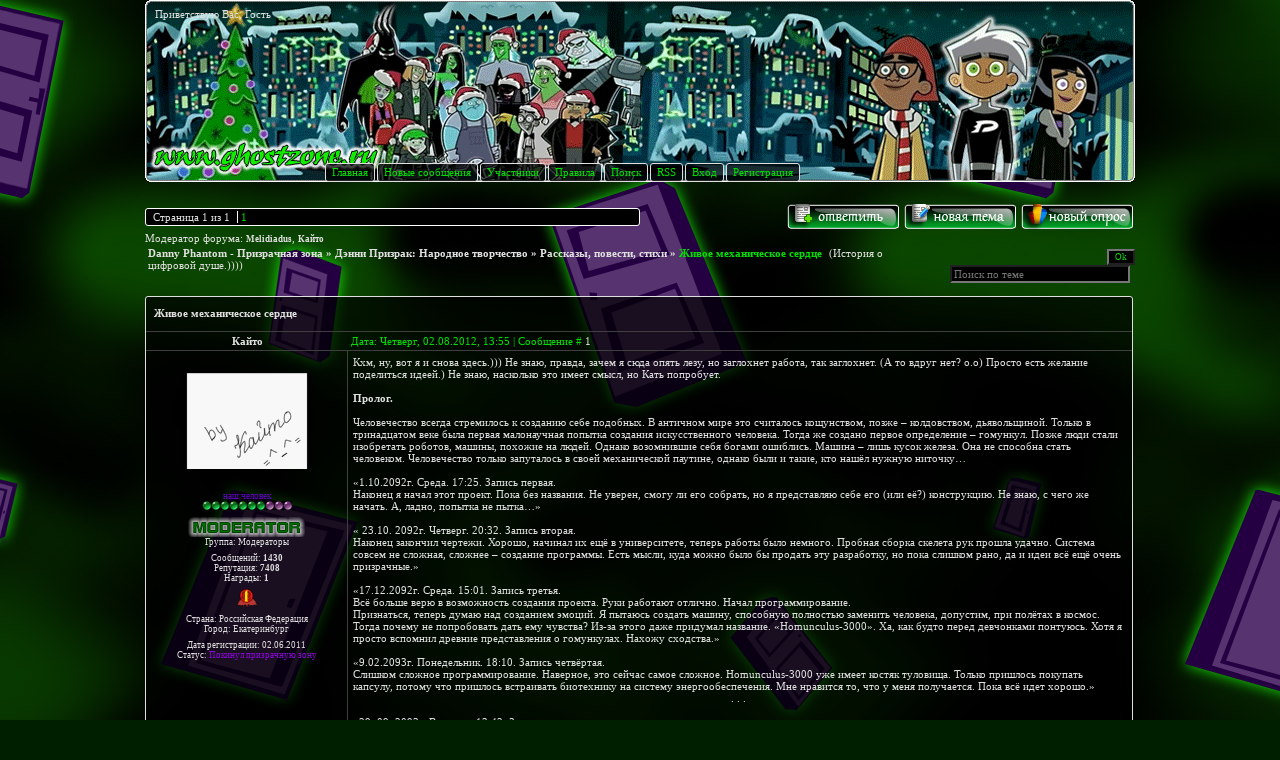

--- FILE ---
content_type: text/html; charset=UTF-8
request_url: http://www.ghostzone.ru/forum/10-2552-1
body_size: 28570
content:
<html>
<head>
<meta http-equiv="content-type" content="text/html; charset=UTF-8">
<title>Живое механическое сердце - Danny Phantom - Призрачная зона</title>

<link rel="stylesheet" href="/_st/my.css?v=20251201_011619" />
<script type="text/javascript" src="/other/mw_hints2.js"></script>
<style type="text/css">
a.userBirthdayLink,.userAge {
clear: both !important;
float: none ! important;
margin-right: 2px;
}

</style>


	<link rel="stylesheet" href="/.s/src/base.min.css?v=221108" />
	<link rel="stylesheet" href="/.s/src/layer6.min.css?v=221108" />

	<script src="/.s/src/jquery-1.12.4.min.js"></script>
	
	<script src="/.s/src/uwnd.min.js?v=221108"></script>
	<script src="//s741.ucoz.net/cgi/uutils.fcg?a=uSD&ca=2&ug=999&isp=1&r=0.905893957461341"></script>
	<link rel="stylesheet" href="/.s/src/ulightbox/ulightbox.min.css" />
	<script src="/.s/src/ulightbox/ulightbox.min.js"></script>
	<script async defer src="https://www.google.com/recaptcha/api.js?onload=reCallback&render=explicit&hl=ru"></script>
	<script>
/* --- UCOZ-JS-DATA --- */
window.uCoz = {"site":{"host":"dannyphantom.3dn.ru","domain":"ghostzone.ru","id":"4dannyphantom"},"ssid":"746134311147654721706","uLightboxType":1,"mod":"fr","module":"forum","layerType":6,"country":"US","sign":{"3125":"Закрыть","5458":"Следующий","7254":"Изменить размер","7287":"Перейти на страницу с фотографией.","7251":"Запрошенный контент не может быть загружен. Пожалуйста, попробуйте позже.","7252":"Предыдущий","5255":"Помощник","7253":"Начать слайд-шоу"},"language":"ru"};
/* --- UCOZ-JS-CODE --- */

	function Insert(qmid, user, text ) {
		user = user.replace(/\[/g, '\\[').replace(/\]/g, '\\]');
		if ( !!text ) {
			qmid = qmid.replace(/[^0-9]/g, "");
			paste("[quote="+user+";"+qmid+"]"+text+"[/quote]\n", 0);
		} else {
			_uWnd.alert('Выделите текст для цитирования', '', {w:230, h:80, tm:3000});
		}
	}

	function paste(text, flag ) {
		if ( document.selection && flag ) {
			document.addform.message.focus();
			document.addform.document.selection.createRange().text = text;
		} else {
			document.addform.message.value += text;
		}
	}

	function get_selection( ) {
		if ( window.getSelection ) {
			selection = window.getSelection().toString();
		} else if ( document.getSelection ) {
			selection = document.getSelection();
		} else {
			selection = document.selection.createRange().text;
		}
	}

	function pdel(id, n ) {
		if ( confirm('Вы подтверждаете удаление?') ) {
			(window.pDelBut = document.getElementById('dbo' + id))
				&& (pDelBut.width = pDelBut.height = 13) && (pDelBut.src = '/.s/img/ma/m/i2.gif');
			_uPostForm('', {url:'/forum/10-2552-' + id + '-8-0-746134311147654721706', 't_pid': n});
		}
	}
function loginPopupForm(params = {}) { new _uWnd('LF', ' ', -250, -100, { closeonesc:1, resize:1 }, { url:'/index/40' + (params.urlParams ? '?'+params.urlParams : '') }) }
function reCallback() {
		$('.g-recaptcha').each(function(index, element) {
			element.setAttribute('rcid', index);
			
		if ($(element).is(':empty') && grecaptcha.render) {
			grecaptcha.render(element, {
				sitekey:element.getAttribute('data-sitekey'),
				theme:element.getAttribute('data-theme'),
				size:element.getAttribute('data-size')
			});
		}
	
		});
	}
	function reReset(reset) {
		reset && grecaptcha.reset(reset.previousElementSibling.getAttribute('rcid'));
		if (!reset) for (rel in ___grecaptcha_cfg.clients) grecaptcha.reset(rel);
	}
/* --- UCOZ-JS-END --- */
</script>

	<style>.UhideBlock{display:none; }</style>
</head>


<body>

 <!-- / Version 4.2 / -->

<div align="center" id="all">
<div id="body">
 <!-- / Header / -->
<div class="fUser">
Приветствую Вас, Гость
</div>
<div class="fMenu">
<a class="fLink" href="http://www.ghostzone.ru/">Главная</a> 

<a class="fLink" href="/forum/0-0-1-34" rel="nofollow">Новые сообщения</a> 
<a class="fLink" href="/forum/0-0-1-35" rel="nofollow">Участники</a> 
<a class="fLink" href="/forum/0-0-0-36" rel="nofollow">Правила</a> 
<a class="fLink" href="/forum/0-0-0-6" rel="nofollow">Поиск</a> 
<a class="fLink" href="/forum/10-0-0-37" rel="nofollow">RSS</a> 

<a class="fLink" href="javascript:;" rel="nofollow" onclick="loginPopupForm(); return false;" rel="nofollow">Вход</a> 
<a class="fLink" href="/index/3" rel="nofollow">Регистрация</a>

</div>
<div id="header2"></div>
<!--Rating@Mail.ru counter-->
<script language="javascript" type="text/javascript"><!--
d=document;var a='';a+=';r='+escape(d.referrer);js=10;//--></script>
<script language="javascript1.1" type="text/javascript"><!--
a+=';j='+navigator.javaEnabled();js=11;//--></script>
<script language="javascript1.2" type="text/javascript"><!--
s=screen;a+=';s='+s.width+'*'+s.height;
a+=';d='+(s.colorDepth?s.colorDepth:s.pixelDepth);js=12;//--></script>
<script language="javascript1.3" type="text/javascript"><!--
js=13;//--></script><script language="javascript" type="text/javascript"><!--
d.write('<img src="http://dc.cf.b3.a1.top.mail.ru/counter'+'?id=1309698;js='+js+
a+';rand='+Math.random()+'" height="1" width="1" alt="top.mail.ru" border="0">');
if(11<js)d.write('<'+'!-- ')//--></script>
<noscript><img src="http://dc.cf.b3.a1.top.mail.ru/counter?js=na;id=1309698" 
height="1" width="1" alt="top.mail.ru" border="0"></noscript>
<script language="javascript" type="text/javascript"><!--
if(11<js)d.write('--'+'>');//--></script>
<!--// Rating@Mail.ru counter-->

<!--LiveInternet counter--><script type="text/javascript"><!--
new Image().src = "//counter.yadro.ru/hit?r"+
escape(document.referrer)+((typeof(screen)=="undefined")?"":
";s"+screen.width+"*"+screen.height+"*"+(screen.colorDepth?
screen.colorDepth:screen.pixelDepth))+";u"+escape(document.URL)+
";"+Math.random();//--></script><!--/LiveInternet-->

<!-- Yandex.Metrika counter -->
<script src="//mc.yandex.ru/metrika/watch.js" type="text/javascript"></script>
<div style="display:none;"><script type="text/javascript">
try { var yaCounter1395323 = new Ya.Metrika(1395323);
yaCounter1395323.clickmap(true);
yaCounter1395323.trackLinks(true);
} catch(e){}
</script></div>
<noscript><div style="position:absolute"><img src="//mc.yandex.ru/watch/1395323" alt="" /></div></noscript>
<!-- /Yandex.Metrika counter -->
 <!-- \ Header \ -->

 <!-- / Forum / -->

		

		<table class="ThrTopButtonsTbl" border="0" width="100%" cellspacing="0" cellpadding="0">
			<tr class="ThrTopButtonsRow1">
				<td width="50%" class="ThrTopButtonsCl11">
	<ul class="switches switchesTbl forum-pages">
		<li class="pagesInfo">Страница <span class="curPage">1</span> из <span class="numPages">1</span></li>
		 <li class="switchActive">1</li> 
	</ul></td>
				<td align="right" class="frmBtns ThrTopButtonsCl12"><div id="frmButns83"><a href="javascript:;" rel="nofollow" onclick="_uWnd.alert('Необходима авторизация для данного действия. Войдите или зарегистрируйтесь.','',{w:230,h:80,tm:3000});return false;"><img alt="" style="margin:0;padding:0;border:0;" title="Ответить" src="/other/pics03/t_reply.gif" /></a> <a href="javascript:;" rel="nofollow" onclick="_uWnd.alert('Необходима авторизация для данного действия. Войдите или зарегистрируйтесь.','',{w:230,h:80,tm:3000});return false;"><img alt="" style="margin:0;padding:0;border:0;" title="Новая тема" src="/other/pics03/t_new.gif" /></a> <a href="javascript:;" rel="nofollow" onclick="_uWnd.alert('Необходима авторизация для данного действия. Войдите или зарегистрируйтесь.','',{w:230,h:80,tm:3000});return false;"><img alt="" style="margin:0;padding:0;border:0;" title="Новый опрос" src="/other/pics03/t_poll.gif" /></a></div></td></tr>
			<tr class="ThrTopButtonsRow2">
	<td class="forumModerBlock ThrTopButtonsCl21"><span class="moders-wrapper">Модератор форума: <a href="javascript:;" rel="nofollow" onclick="window.open('/index/8-0-Melidiadus', 'up48', 'scrollbars=1,top=0,left=0,resizable=1,width=700,height=375'); return false;" class="forumModer">Melidiadus</a>, <a href="javascript:;" rel="nofollow" onclick="window.open('/index/8-0-%D0%9A%D0%B0%D0%B9%D1%82%D0%BE', 'up48', 'scrollbars=1,top=0,left=0,resizable=1,width=700,height=375'); return false;" class="forumModer">Кайто</a></span></td>
	<td class="ThrTopButtonsCl22">&nbsp;</td></tr>
		</table>
		
	<table class="ThrForumBarTbl" border="0" width="100%" cellspacing="0" cellpadding="0">
		<tr class="ThrForumBarRow1">
			<td class="forumNamesBar ThrForumBarCl11 breadcrumbs" style="padding-top:3px;padding-bottom:5px;">
				<a class="forumBar breadcrumb-item" href="/forum/">Danny Phantom - Призрачная зона</a>  <span class="breadcrumb-sep">&raquo;</span> <a class="forumBar breadcrumb-item" href="/forum/7">Дэнни Призрак: Народное творчество</a> <span class="breadcrumb-sep">&raquo;</span> <a class="forumBar breadcrumb-item" href="/forum/10">Рассказы, повести, стихи</a> <span class="breadcrumb-sep">&raquo;</span> <a class="forumBarA" href="/forum/10-2552-1">Живое механическое сердце</a> <span class="thDescr">(История о цифровой душе.))))</span></td><td class="ThrForumBarCl12" >
	
	<script>
	function check_search(form ) {
		if ( form.s.value.length < 3 ) {
			_uWnd.alert('Вы ввели слишком короткий поисковой запрос.', '', { w:230, h:80, tm:3000 })
			return false
		}
		return true
	}
	</script>
	<form id="thread_search_form" onsubmit="return check_search(this)" action="/forum/10-2552" method="GET">
		<input class="fastNav" type="submit" value="Ok" id="thread_search_button"><input type="text" name="s" value="" placeholder="Поиск по теме" id="thread_search_field"/>
	</form>
			</td></tr>
	</table>
		
		<div class="gDivLeft">
	<div class="gDivRight">
		<table class="gTable threadpage-posts-table" border="0" width="100%" cellspacing="1" cellpadding="0">
		<tr>
			<td class="gTableTop">
				<div style="float:right" class="gTopCornerRight"></div>
				<span class="forum-title">Живое механическое сердце</span>
				</td></tr><tr><td class="postSeparator"></td></tr><tr id="post663889"><td class="postFirst"><table border="0" cellspacing="0" cellpadding="0" class="postTable" width="986">
<tr>
<td align="center" class="postTdTop" width="200"><a class="postUser" href="javascript://" rel="nofollow" onClick="emoticon('[b]Кайто[/b],');return false;">Кайто</a></td>
<td class="postTdTop" width="786">Дата: Четверг, 02.08.2012, 13:55 | Сообщение # <a rel="nofollow" name="663889" class="postNumberLink" href="javascript:;" onclick="prompt('Прямая ссылка к сообщению', 'http://www.ghostzone.ru/forum/10-2552-663889-16-1343901332'); return false;">1</a></td>
</tr>
<tr>
<td class="postTdInfo" rowspan="2" valign="top">
<table align="center" border="0" cellspacing="0" cellpadding="0" width="200">
<tr>
<td class="userAvatar"><img alt="" title="Кайто" border="0" src="/avatar/69/784052.gif"></td>
</tr>
</table>
<div class="userRank">
наш человек<br />
<img alt="" border="0" align="absmiddle" name="rankimg" src="http://www.ghostzone.ru/other/pics04/rank7.gif" title="Ранг 7" />
</div>
<div class="userGroup">
<img alt="" style="margin:0;padding:0;border:0;" name="groupIcon" src="http://www.ghostzone.ru/img/00/44.png" title="Модераторы" /><br />
Группа: Модераторы
</div>
<div class="userPosts">Сообщений: <b>1430</b><br />
Репутация: <a href="javascript:;" rel="nofollow" onclick="new _uWnd('Rh', ' ', -400, 250, { closeonesc:1, maxh:300, minh:100 }, { url:'/index/9-2931'}); return false;" class="userLink" title="История репутации">7408</a> <br />

Награды: <a href="javascript:;" rel="nofollow" onclick="new _uWnd('AwL', 'Список наград', 380, 200, {autosize:1, closeonesc:1, maxh:300, minh:100},{url:'/index/54-2931'});return false;" class="userLink" title="Список наград">1</a> <br />
</div>
<div class="userPosts"><a href="javascript:;" rel="nofollow" onclick="new _uWnd('AwL','Список наград',380,200,{ maxh:300, minh:100, closeonesc:1 },{url:'/index/54-2931'});return false;"><ul class="user_awards_list"><li><img alt="" src="http://www.ghostzone.ru/img/00/71.png" border="0"></li></ul></a></div>
<div class="userGeo">
Страна: Российская Федерация<br />
Город: Екатеринбург<br />

</div>
<div class="userStatus">
Дата регистрации: 02.06.2011<br />
Статус: <span class="statusOffline">Покинул призрачную зону</span>
</div>
</td>
<td valign="top"><div class="posttdMessage"><span class="ucoz-forum-post" id="ucoz-forum-post-663889" edit-url="">Кхм, ну, вот я и снова здесь.))) Не знаю, правда, зачем я сюда опять лезу, но заглохнет работа, так заглохнет. (А то вдруг нет? о.о) Просто есть желание поделиться идеей.) Не знаю, насколько это имеет смысл, но Кать попробует. <br /><br /> <b>Пролог.</b> <br /><br /> Человечество всегда стремилось к созданию себе подобных. В античном мире это считалось кощунством, позже – колдовством, дьявольщиной. Только в тринадцатом веке была первая малонаучная попытка создания искусственного человека. Тогда же создано первое определение – гомункул. Позже люди стали изобретать роботов, машины, похожие на людей. Однако возомнившие себя богами ошиблись. Машина – лишь кусок железа. Она не способна стать человеком. Человечество только запуталось в своей механической паутине, однако были и такие, кто нашёл нужную ниточку… <br /><br /> «1.10.2092г. Среда. 17:25. Запись первая. <br /> Наконец я начал этот проект. Пока без названия. Не уверен, смогу ли его собрать, но я представляю себе его (или её?) конструкцию. Не знаю, с чего же начать. А, ладно, попытка не пытка…» <br /><br /> « 23.10. 2092г. Четверг. 20:32. Запись вторая. <br /> Наконец закончил чертежи. Хорошо, начинал их ещё в университете, теперь работы было немного. Пробная сборка скелета рук прошла удачно. Система совсем не сложная, сложнее – создание программы. Есть мысли, куда можно было бы продать эту разработку, но пока слишком рано, да и идеи всё ещё очень призрачные.» <br /><br /> «17.12.2092г. Среда. 15:01. Запись третья. <br /> Всё больше верю в возможность создания проекта. Руки работают отлично. Начал программирование. <br /> Признаться, теперь думаю над созданием эмоций. Я пытаюсь создать машину, способную полностью заменить человека, допустим, при полётах в космос. Тогда почему не попробовать дать ему чувства? Из-за этого даже придумал название. «Homunculus-3000». Ха, как будто перед девчонками понтуюсь. Хотя я просто вспомнил древние представления о гомункулах. Нахожу сходства.» <br /><br /> «9.02.2093г. Понедельник. 18:10. Запись четвёртая. <br /> Слишком сложное программирование. Наверное, это сейчас самое сложное. Homunculus-3000 уже имеет костяк туловища. Только пришлось покупать капсулу, потому что пришлось встраивать биотехнику на систему энергообеспечения. Мне нравится то, что у меня получается. Пока всё идет хорошо.» <br /> <div align="center">. . .</div> <br /> «29. 09. 2093г. Вторник. 13:42. Запись шестнадцатая. <br /> Уже не знаю, смогу ли собрать проект. Систему Общего Контроля слишком сложно подключить. Отдельно она работает, но, похоже, несовместима с остальной частью машины. Написана примерно половина программного обеспечения. Однако у меня появились идеи на ещё некоторые системы. Но из-за них несколько пострадает внешний вид. Вряд ли теперь он будет столь же похож на человеческий. Однако всё остальное пока идёт хорошо.» <br /> <div align="center">. . .</div> <br /> «16. 05. 2094. Воскресенье. 01:54. Запись тридцать первая. <br /> Кажется, я всё-таки брошу проект. Он невозможен. Программа почти дописана, система Крылья (которая будет в хвосте), полностью собрана, система Оборотень скоро тоже будет завершена, я даже уже заканчиваю мозг машины, представления о мире, вписаны три операционные системы, написано пять режимов работы. Но все они должны контролироваться Системой Спонтанной Естественной Реакции, Декатронным Центром Эмоционирования, а её собрать сейчас невозможно. Люди только начали использовать кристаллы в электронике, пока что это мало изучено и нет нужных мне технологий. Продолжать сейчас мало смысла, но я пока попробую.» <br /> <div align="center">. . .</div> <br /> «9. 08. 2094г. Понедельник. 19:47. Запись тридцать пятая. <br /> Похоже, это последняя запись. Я, наконец, сделал предложение Лене. И она согласилась! Так что теперь мне просто не до моего гомункула. <br /> Возможно, это будет выглядеть как оправдание, но ССЕРДЦЭ сейчас создать невозможно. Если я и буду продолжать работу, то значительно позже. Робототехнический университет меня спасал многое число раз, пока я собирал Homunculus-3000, однако теперь смысла продолжать просто нет. Зато меня взяли туда преподавателем. Может, действительно пора уже прекращать мечтать и остепениться? Наверное, у меня просто опускаются руки.» <br /><br /> «16.10. 2094. Суббота. 12:13. Запись тридцать шестая. <br /> Всё, конец проекту. Не представляю, где его можно спря… а хотя нет, представляю. В нашу кладовку всё равно никто никогда не заходит, вот туда всё это и спрячу. <br /> Завтра женюсь.»</span></div></td>
</tr>
<tr>
<td class="signatureView sml">
<div class="edited">Сообщение отредактировал <span class="editedBy">Кайто</span> - <span class="editedTime">Пятница, 03.08.2012, 22:38</span></div>

<hr size="1" width="500" align="left" class="signatureHr" />Невозможно? А вы пробовали? <br /> Возьми и сделай - © реклама OBI.</td>
</tr>
<tr>
<td class="postBottom" align="center">&nbsp;</td>
<td class="postBottom">
<div class="lft">
<a href="javascript:;" rel="nofollow" onclick="window.open('/index/8-2931', 'up2931', 'scrollbars=1,top=0,left=0,resizable=1,width=700,height=375'); return false;" title="смотреть профиль" class="www" id="profile"></a>




<a href="javascript://" onclick="new _uWnd('uSKY','Skype Кайто',250,150,{min:1,shadow:1,header:1,max:1,resize:0},'<input readonly=\'readonly\' name=\'sky\' value=\'kaito-chan1412\'>');" class="www" id="skype"></a>


</div>
<div class="rgt">

<!-- 



<a href="javascript:scroll(0,0);" class="www" id="up"></a> -->

</div>
</td>
</tr>
</table></td></tr><tr id="post663935"><td class="postRest2"><table border="0" cellspacing="0" cellpadding="0" class="postTable" width="986">
<tr>
<td align="center" class="postTdTop" width="200"><a class="postUser" href="javascript://" rel="nofollow" onClick="emoticon('[b]lilith-lucifera[/b],');return false;">lilith-lucifera</a></td>
<td class="postTdTop" width="786">Дата: Четверг, 02.08.2012, 14:28 | Сообщение # <a rel="nofollow" name="663935" class="postNumberLink" href="javascript:;" onclick="prompt('Прямая ссылка к сообщению', 'http://www.ghostzone.ru/forum/10-2552-663935-16-1343903289'); return false;">2</a></td>
</tr>
<tr>
<td class="postTdInfo" rowspan="2" valign="top">
<table align="center" border="0" cellspacing="0" cellpadding="0" width="200">
<tr>
<td class="userAvatar"><img alt="" title="lilith-lucifera" border="0" src="/avatar/58/535893.jpg"></td>
</tr>
</table>
<div class="userRank">
мега-новичок<br />
<img alt="" border="0" align="absmiddle" name="rankimg" src="http://www.ghostzone.ru/other/pics04/rank4.gif" title="Ранг 4" />
</div>
<div class="userGroup">
<img alt="" style="margin:0;padding:0;border:0;" name="groupIcon" src="http://www.ghostzone.ru/img/00/42.png" title="Проверенные" /><br />
Группа: Проверенные
</div>
<div class="userPosts">Сообщений: <b>174</b><br />
Репутация: <a href="javascript:;" rel="nofollow" onclick="new _uWnd('Rh', ' ', -400, 250, { closeonesc:1, maxh:300, minh:100 }, { url:'/index/9-3104'}); return false;" class="userLink" title="История репутации">1406</a> <br />

Награды: <a href="javascript:;" rel="nofollow" onclick="new _uWnd('AwL', 'Список наград', 380, 200, {autosize:1, closeonesc:1, maxh:300, minh:100},{url:'/index/54-3104'});return false;" class="userLink" title="Список наград">2</a> <br />
</div>
<div class="userPosts"><a href="javascript:;" rel="nofollow" onclick="new _uWnd('AwL','Список наград',380,200,{ maxh:300, minh:100, closeonesc:1 },{url:'/index/54-3104'});return false;"><ul class="user_awards_list"><li><img alt="" src="http://www.ghostzone.ru/img/00/72.png" border="0"></li><li><img alt="" src="http://www.ghostzone.ru/img/00/71.png" border="0"></li></ul></a></div>
<div class="userGeo">

Город: Преисподняя<br />
Область: Ад<br />
</div>
<div class="userStatus">
Дата регистрации: 29.09.2011<br />
Статус: <span class="statusOffline">Покинул призрачную зону</span>
</div>
</td>
<td valign="top"><div class="posttdMessage"><span class="ucoz-forum-post" id="ucoz-forum-post-663935" edit-url="">бедный робооот <img rel="usm" src="http://www.ghostzone.ru/smiles/cry.gif" border="0" align="absmiddle" alt=":&#39;(" /></span></div></td>
</tr>
<tr>
<td class="signatureView sml">


<hr size="1" width="500" align="left" class="signatureHr" />Kinder und Sterne <br /> küssen und verlieren sich <br /> greifen langsam meine <br /> Hand und entführen mich <br /> trauen Götter Prachte <br /> ich in deiner Leidenschaft <br /> Schmetterlinge flatterten <br /> durch meine Seele...</td>
</tr>
<tr>
<td class="postBottom" align="center">&nbsp;</td>
<td class="postBottom">
<div class="lft">
<a href="javascript:;" rel="nofollow" onclick="window.open('/index/8-3104', 'up3104', 'scrollbars=1,top=0,left=0,resizable=1,width=700,height=375'); return false;" title="смотреть профиль" class="www" id="profile"></a>







</div>
<div class="rgt">

<!-- 



<a href="javascript:scroll(0,0);" class="www" id="up"></a> -->

</div>
</td>
</tr>
</table></td></tr><tr id="post663939"><td class="postRest1"><table border="0" cellspacing="0" cellpadding="0" class="postTable" width="986">
<tr>
<td align="center" class="postTdTop" width="200"><a class="postUser" href="javascript://" rel="nofollow" onClick="emoticon('[b]Кайто[/b],');return false;">Кайто</a></td>
<td class="postTdTop" width="786">Дата: Четверг, 02.08.2012, 14:30 | Сообщение # <a rel="nofollow" name="663939" class="postNumberLink" href="javascript:;" onclick="prompt('Прямая ссылка к сообщению', 'http://www.ghostzone.ru/forum/10-2552-663939-16-1343903450'); return false;">3</a></td>
</tr>
<tr>
<td class="postTdInfo" rowspan="2" valign="top">
<table align="center" border="0" cellspacing="0" cellpadding="0" width="200">
<tr>
<td class="userAvatar"><img alt="" title="Кайто" border="0" src="/avatar/69/784052.gif"></td>
</tr>
</table>
<div class="userRank">
наш человек<br />
<img alt="" border="0" align="absmiddle" name="rankimg" src="http://www.ghostzone.ru/other/pics04/rank7.gif" title="Ранг 7" />
</div>
<div class="userGroup">
<img alt="" style="margin:0;padding:0;border:0;" name="groupIcon" src="http://www.ghostzone.ru/img/00/44.png" title="Модераторы" /><br />
Группа: Модераторы
</div>
<div class="userPosts">Сообщений: <b>1430</b><br />
Репутация: <a href="javascript:;" rel="nofollow" onclick="new _uWnd('Rh', ' ', -400, 250, { closeonesc:1, maxh:300, minh:100 }, { url:'/index/9-2931'}); return false;" class="userLink" title="История репутации">7408</a> <br />

Награды: <a href="javascript:;" rel="nofollow" onclick="new _uWnd('AwL', 'Список наград', 380, 200, {autosize:1, closeonesc:1, maxh:300, minh:100},{url:'/index/54-2931'});return false;" class="userLink" title="Список наград">1</a> <br />
</div>
<div class="userPosts"><a href="javascript:;" rel="nofollow" onclick="new _uWnd('AwL','Список наград',380,200,{ maxh:300, minh:100, closeonesc:1 },{url:'/index/54-2931'});return false;"><ul class="user_awards_list"><li><img alt="" src="http://www.ghostzone.ru/img/00/71.png" border="0"></li></ul></a></div>
<div class="userGeo">
Страна: Российская Федерация<br />
Город: Екатеринбург<br />

</div>
<div class="userStatus">
Дата регистрации: 02.06.2011<br />
Статус: <span class="statusOffline">Покинул призрачную зону</span>
</div>
</td>
<td valign="top"><div class="posttdMessage"><span class="ucoz-forum-post" id="ucoz-forum-post-663939" edit-url=""><!--uzquote--><div class="bbQuoteBlock"><div class="bbQuoteName" style="padding-left:5px;font-size:7pt"><b>Quote</b> (<span class="qName"><!--qn-->lilith<!--/qn--></span>)</div><div class="quoteMessage" style="border:1px inset;max-height:200px;overflow:auto;height:expression(this.scrollHeight<5?this.style.height:scrollHeight>200?'200px':''+(this.scrollHeight+5)+'px');"><!--uzq-->бедный робооот<!--/uzq--></div></div><!--/uzquote--> <br /> <b>lilith</b>, его же так и не собрали.))) А может ещё и соберут.)))</span></div></td>
</tr>
<tr>
<td class="signatureView sml">


<hr size="1" width="500" align="left" class="signatureHr" />Невозможно? А вы пробовали? <br /> Возьми и сделай - © реклама OBI.</td>
</tr>
<tr>
<td class="postBottom" align="center">&nbsp;</td>
<td class="postBottom">
<div class="lft">
<a href="javascript:;" rel="nofollow" onclick="window.open('/index/8-2931', 'up2931', 'scrollbars=1,top=0,left=0,resizable=1,width=700,height=375'); return false;" title="смотреть профиль" class="www" id="profile"></a>




<a href="javascript://" onclick="new _uWnd('uSKY','Skype Кайто',250,150,{min:1,shadow:1,header:1,max:1,resize:0},'<input readonly=\'readonly\' name=\'sky\' value=\'kaito-chan1412\'>');" class="www" id="skype"></a>


</div>
<div class="rgt">

<!-- 



<a href="javascript:scroll(0,0);" class="www" id="up"></a> -->

</div>
</td>
</tr>
</table></td></tr><tr id="post663951"><td class="postRest2"><table border="0" cellspacing="0" cellpadding="0" class="postTable" width="986">
<tr>
<td align="center" class="postTdTop" width="200"><a class="postUser" href="javascript://" rel="nofollow" onClick="emoticon('[b]lilith-lucifera[/b],');return false;">lilith-lucifera</a></td>
<td class="postTdTop" width="786">Дата: Четверг, 02.08.2012, 14:40 | Сообщение # <a rel="nofollow" name="663951" class="postNumberLink" href="javascript:;" onclick="prompt('Прямая ссылка к сообщению', 'http://www.ghostzone.ru/forum/10-2552-663951-16-1343904011'); return false;">4</a></td>
</tr>
<tr>
<td class="postTdInfo" rowspan="2" valign="top">
<table align="center" border="0" cellspacing="0" cellpadding="0" width="200">
<tr>
<td class="userAvatar"><img alt="" title="lilith-lucifera" border="0" src="/avatar/58/535893.jpg"></td>
</tr>
</table>
<div class="userRank">
мега-новичок<br />
<img alt="" border="0" align="absmiddle" name="rankimg" src="http://www.ghostzone.ru/other/pics04/rank4.gif" title="Ранг 4" />
</div>
<div class="userGroup">
<img alt="" style="margin:0;padding:0;border:0;" name="groupIcon" src="http://www.ghostzone.ru/img/00/42.png" title="Проверенные" /><br />
Группа: Проверенные
</div>
<div class="userPosts">Сообщений: <b>174</b><br />
Репутация: <a href="javascript:;" rel="nofollow" onclick="new _uWnd('Rh', ' ', -400, 250, { closeonesc:1, maxh:300, minh:100 }, { url:'/index/9-3104'}); return false;" class="userLink" title="История репутации">1406</a> <br />

Награды: <a href="javascript:;" rel="nofollow" onclick="new _uWnd('AwL', 'Список наград', 380, 200, {autosize:1, closeonesc:1, maxh:300, minh:100},{url:'/index/54-3104'});return false;" class="userLink" title="Список наград">2</a> <br />
</div>
<div class="userPosts"><a href="javascript:;" rel="nofollow" onclick="new _uWnd('AwL','Список наград',380,200,{ maxh:300, minh:100, closeonesc:1 },{url:'/index/54-3104'});return false;"><ul class="user_awards_list"><li><img alt="" src="http://www.ghostzone.ru/img/00/72.png" border="0"></li><li><img alt="" src="http://www.ghostzone.ru/img/00/71.png" border="0"></li></ul></a></div>
<div class="userGeo">

Город: Преисподняя<br />
Область: Ад<br />
</div>
<div class="userStatus">
Дата регистрации: 29.09.2011<br />
Статус: <span class="statusOffline">Покинул призрачную зону</span>
</div>
</td>
<td valign="top"><div class="posttdMessage"><span class="ucoz-forum-post" id="ucoz-forum-post-663951" edit-url=""><!--uzquote--><div class="bbQuoteBlock"><div class="bbQuoteName" style="padding-left:5px;font-size:7pt"><b>Quote</b> (<span class="qName"><!--qn-->Кайто<!--/qn--></span>)</div><div class="quoteMessage" style="border:1px inset;max-height:200px;overflow:auto;height:expression(this.scrollHeight<5?this.style.height:scrollHeight>200?'200px':''+(this.scrollHeight+5)+'px');"><!--uzq-->его же так и не собрали.)))<!--/uzq--></div></div><!--/uzquote--> <br /> да мне его как вещь жалко <img rel="usm" src="http://www.ghostzone.ru/smiles/cry.gif" border="0" align="absmiddle" alt=":&#39;(" /> <br /> хозяин взял и "избавился" от него</span></div></td>
</tr>
<tr>
<td class="signatureView sml">


<hr size="1" width="500" align="left" class="signatureHr" />Kinder und Sterne <br /> küssen und verlieren sich <br /> greifen langsam meine <br /> Hand und entführen mich <br /> trauen Götter Prachte <br /> ich in deiner Leidenschaft <br /> Schmetterlinge flatterten <br /> durch meine Seele...</td>
</tr>
<tr>
<td class="postBottom" align="center">&nbsp;</td>
<td class="postBottom">
<div class="lft">
<a href="javascript:;" rel="nofollow" onclick="window.open('/index/8-3104', 'up3104', 'scrollbars=1,top=0,left=0,resizable=1,width=700,height=375'); return false;" title="смотреть профиль" class="www" id="profile"></a>







</div>
<div class="rgt">

<!-- 



<a href="javascript:scroll(0,0);" class="www" id="up"></a> -->

</div>
</td>
</tr>
</table></td></tr><tr id="post663954"><td class="postRest1"><table border="0" cellspacing="0" cellpadding="0" class="postTable" width="986">
<tr>
<td align="center" class="postTdTop" width="200"><a class="postUser" href="javascript://" rel="nofollow" onClick="emoticon('[b]Кайто[/b],');return false;">Кайто</a></td>
<td class="postTdTop" width="786">Дата: Четверг, 02.08.2012, 14:44 | Сообщение # <a rel="nofollow" name="663954" class="postNumberLink" href="javascript:;" onclick="prompt('Прямая ссылка к сообщению', 'http://www.ghostzone.ru/forum/10-2552-663954-16-1343904274'); return false;">5</a></td>
</tr>
<tr>
<td class="postTdInfo" rowspan="2" valign="top">
<table align="center" border="0" cellspacing="0" cellpadding="0" width="200">
<tr>
<td class="userAvatar"><img alt="" title="Кайто" border="0" src="/avatar/69/784052.gif"></td>
</tr>
</table>
<div class="userRank">
наш человек<br />
<img alt="" border="0" align="absmiddle" name="rankimg" src="http://www.ghostzone.ru/other/pics04/rank7.gif" title="Ранг 7" />
</div>
<div class="userGroup">
<img alt="" style="margin:0;padding:0;border:0;" name="groupIcon" src="http://www.ghostzone.ru/img/00/44.png" title="Модераторы" /><br />
Группа: Модераторы
</div>
<div class="userPosts">Сообщений: <b>1430</b><br />
Репутация: <a href="javascript:;" rel="nofollow" onclick="new _uWnd('Rh', ' ', -400, 250, { closeonesc:1, maxh:300, minh:100 }, { url:'/index/9-2931'}); return false;" class="userLink" title="История репутации">7408</a> <br />

Награды: <a href="javascript:;" rel="nofollow" onclick="new _uWnd('AwL', 'Список наград', 380, 200, {autosize:1, closeonesc:1, maxh:300, minh:100},{url:'/index/54-2931'});return false;" class="userLink" title="Список наград">1</a> <br />
</div>
<div class="userPosts"><a href="javascript:;" rel="nofollow" onclick="new _uWnd('AwL','Список наград',380,200,{ maxh:300, minh:100, closeonesc:1 },{url:'/index/54-2931'});return false;"><ul class="user_awards_list"><li><img alt="" src="http://www.ghostzone.ru/img/00/71.png" border="0"></li></ul></a></div>
<div class="userGeo">
Страна: Российская Федерация<br />
Город: Екатеринбург<br />

</div>
<div class="userStatus">
Дата регистрации: 02.06.2011<br />
Статус: <span class="statusOffline">Покинул призрачную зону</span>
</div>
</td>
<td valign="top"><div class="posttdMessage"><span class="ucoz-forum-post" id="ucoz-forum-post-663954" edit-url=""><!--uzquote--><div class="bbQuoteBlock"><div class="bbQuoteName" style="padding-left:5px;font-size:7pt"><b>Quote</b> (<span class="qName"><!--qn-->lilith<!--/qn--></span>)</div><div class="quoteMessage" style="border:1px inset;max-height:200px;overflow:auto;height:expression(this.scrollHeight<5?this.style.height:scrollHeight>200?'200px':''+(this.scrollHeight+5)+'px');"><!--uzq-->да мне его как вещь жалко <img rel="usm" src="http://www.ghostzone.ru/smiles/cry.gif" border="0" align="absmiddle" alt=":&#39;(" /> хозяин взял и "избавился" от него<!--/uzq--></div></div><!--/uzquote--> <br /> Его только спрятали. Хотя да, судьба у этой железки не самая лучшая...</span></div></td>
</tr>
<tr>
<td class="signatureView sml">


<hr size="1" width="500" align="left" class="signatureHr" />Невозможно? А вы пробовали? <br /> Возьми и сделай - © реклама OBI.</td>
</tr>
<tr>
<td class="postBottom" align="center">&nbsp;</td>
<td class="postBottom">
<div class="lft">
<a href="javascript:;" rel="nofollow" onclick="window.open('/index/8-2931', 'up2931', 'scrollbars=1,top=0,left=0,resizable=1,width=700,height=375'); return false;" title="смотреть профиль" class="www" id="profile"></a>




<a href="javascript://" onclick="new _uWnd('uSKY','Skype Кайто',250,150,{min:1,shadow:1,header:1,max:1,resize:0},'<input readonly=\'readonly\' name=\'sky\' value=\'kaito-chan1412\'>');" class="www" id="skype"></a>


</div>
<div class="rgt">

<!-- 



<a href="javascript:scroll(0,0);" class="www" id="up"></a> -->

</div>
</td>
</tr>
</table></td></tr><tr id="post663968"><td class="postRest2"><table border="0" cellspacing="0" cellpadding="0" class="postTable" width="986">
<tr>
<td align="center" class="postTdTop" width="200"><a class="postUser" href="javascript://" rel="nofollow" onClick="emoticon('[b]Ogara[/b],');return false;">Ogara</a></td>
<td class="postTdTop" width="786">Дата: Четверг, 02.08.2012, 15:17 | Сообщение # <a rel="nofollow" name="663968" class="postNumberLink" href="javascript:;" onclick="prompt('Прямая ссылка к сообщению', 'http://www.ghostzone.ru/forum/10-2552-663968-16-1343906271'); return false;">6</a></td>
</tr>
<tr>
<td class="postTdInfo" rowspan="2" valign="top">
<table align="center" border="0" cellspacing="0" cellpadding="0" width="200">
<tr>
<td class="userAvatar"><img alt="" title="Ogara" border="0" src="/avatar/18/188533.png"></td>
</tr>
</table>
<div class="userRank">
освоившийся<br />
<img alt="" border="0" align="absmiddle" name="rankimg" src="http://www.ghostzone.ru/other/pics04/rank5.gif" title="Ранг 5" />
</div>
<div class="userGroup">
<img alt="" style="margin:0;padding:0;border:0;" name="groupIcon" src="http://www.ghostzone.ru/img/00/44.png" title="Модераторы" /><br />
Группа: Модераторы
</div>
<div class="userPosts">Сообщений: <b>362</b><br />
Репутация: <a href="javascript:;" rel="nofollow" onclick="new _uWnd('Rh', ' ', -400, 250, { closeonesc:1, maxh:300, minh:100 }, { url:'/index/9-3304'}); return false;" class="userLink" title="История репутации">983</a> <br />

Награды: <a href="javascript:;" rel="nofollow" onclick="new _uWnd('AwL', 'Список наград', 380, 200, {autosize:1, closeonesc:1, maxh:300, minh:100},{url:'/index/54-3304'});return false;" class="userLink" title="Список наград">4</a> <br />
</div>
<div class="userPosts"><a href="javascript:;" rel="nofollow" onclick="new _uWnd('AwL','Список наград',380,200,{ maxh:300, minh:100, closeonesc:1 },{url:'/index/54-3304'});return false;"><ul class="user_awards_list"><li><img alt="" src="http://www.ghostzone.ru/img/00/71.png" border="0"></li><li><img alt="" src="http://www.ghostzone.ru/img/00/75.png" border="0"></li><li><img alt="" src="http://www.ghostzone.ru/img/00/74.png" border="0"></li><li><img alt="" src="http://www.ghostzone.ru/img/00/73.png" border="0"></li></ul></a></div>
<div class="userGeo">
Страна: Российская Федерация<br />
Город: Петропавловск-Камчатский<br />

</div>
<div class="userStatus">
Дата регистрации: 06.06.2012<br />
Статус: <span class="statusOffline">Покинул призрачную зону</span>
</div>
</td>
<td valign="top"><div class="posttdMessage"><span class="ucoz-forum-post" id="ucoz-forum-post-663968" edit-url="">Кайто, я уже писала и готова повторить: преклоняюсь перед твоим творчеством. <img rel="usm" src="http://www.ghostzone.ru/smiles/give_heart.gif" border="0" align="absmiddle" alt="give_heart" /> У тебя получается так... жизненно. Другого слова подобрать не могу. В небольшой рассказик ты вместила сразу три истины: <br /> <!--uzquote--><div class="bbQuoteBlock"><div class="bbQuoteName" style="padding-left:5px;font-size:7pt"><b>Quote</b> (<span class="qName"><!--qn-->Кайто<!--/qn--></span>)</div><div class="quoteMessage" style="border:1px inset;max-height:200px;overflow:auto;height:expression(this.scrollHeight<5?this.style.height:scrollHeight>200?'200px':''+(this.scrollHeight+5)+'px');"><!--uzq-->Позже люди стали изобретать роботов, машины, похожие на людей. Однако <u>возомнившие себя богами</u> ошиблись.<!--/uzq--></div></div><!--/uzquote--> <br /> Невесёлая истина... <img rel="usm" src="http://www.ghostzone.ru/smiles/closedeyes.gif" border="0" align="absmiddle" alt="closedeyes" /> <br /> <!--uzquote--><div class="bbQuoteBlock"><div class="bbQuoteName" style="padding-left:5px;font-size:7pt"><b>Quote</b> (<span class="qName"><!--qn-->Кайто<!--/qn--></span>)</div><div class="quoteMessage" style="border:1px inset;max-height:200px;overflow:auto;height:expression(this.scrollHeight<5?this.style.height:scrollHeight>200?'200px':''+(this.scrollHeight+5)+'px');"><!--uzq-->Наконец я начал этот проект. Пока без названия. Не уверен, смогу ли его собрать, но я представляю себе его (или её?) конструкцию. Не знаю, с чего же начать. А, ладно, попытка не пытка…<!--/uzq--></div></div><!--/uzquote--> <br /> <!--uzquote--><div class="bbQuoteBlock"><div class="bbQuoteName" style="padding-left:5px;font-size:7pt"><b>Quote</b> (<span class="qName"><!--qn-->Кайто<!--/qn--></span>)</div><div class="quoteMessage" style="border:1px inset;max-height:200px;overflow:auto;height:expression(this.scrollHeight<5?this.style.height:scrollHeight>200?'200px':''+(this.scrollHeight+5)+'px');"><!--uzq-->Я, наконец, сделал предложение Лене. И она согласилась! Так что теперь мне просто не до моего гомункула. <!--/uzq--></div></div><!--/uzquote--> <br /> Вот так всегда. Человек не может мечтать достаточно долго, чтобы воплотить свою мечту в жизнь. Просто не хватает терпения и времени... <span style="color:black">(прямо как фанфики на форуме))</span> <br /> <!--uzquote--><div class="bbQuoteBlock"><div class="bbQuoteName" style="padding-left:5px;font-size:7pt"><b>Quote</b> (<span class="qName"><!--qn-->Кайто<!--/qn--></span>)</div><div class="quoteMessage" style="border:1px inset;max-height:200px;overflow:auto;height:expression(this.scrollHeight<5?this.style.height:scrollHeight>200?'200px':''+(this.scrollHeight+5)+'px');"><!--uzq-->Возможно, это будет выглядеть как оправдание, но ССЕРДЦЭ сейчас создать невозможно.<!--/uzq--></div></div><!--/uzquote--> <br /> Сердце вообще нельзя создать, имхо. Ну, может, когда-нибудь, через тысячелетие... (Кстати, как расшифровывается эта аббревиатура? Или Автор об этом не задумывался и просто сделал его похожим на слово "сердце"?)) <br /> <!--uzquote--><div class="bbQuoteBlock"><div class="bbQuoteName" style="padding-left:5px;font-size:7pt"><b>Quote</b> (<span class="qName"><!--qn-->Кайто<!--/qn--></span>)</div><div class="quoteMessage" style="border:1px inset;max-height:200px;overflow:auto;height:expression(this.scrollHeight<5?this.style.height:scrollHeight>200?'200px':''+(this.scrollHeight+5)+'px');"><!--uzq-->История о цифровой душе.)))<!--/uzq--></div></div><!--/uzquote--> <br /> Мне кажется, немного неправильное определение. Ведь про саму душу в тексте ничего не сказано. Скорее, это история о душе изобретателя.</span></div></td>
</tr>
<tr>
<td class="signatureView sml">


</td>
</tr>
<tr>
<td class="postBottom" align="center">&nbsp;</td>
<td class="postBottom">
<div class="lft">
<a href="javascript:;" rel="nofollow" onclick="window.open('/index/8-3304', 'up3304', 'scrollbars=1,top=0,left=0,resizable=1,width=700,height=375'); return false;" title="смотреть профиль" class="www" id="profile"></a>

<a href="mailto:pvkoch@yandex.ru" title="email адрес" class="www" id="email"></a>
<a href="javascript://" onclick="new _uWnd('uWWW','WWW Ogara',250,150,{min:1,shadow:1,header:1,max:1,resize:0},'http://vk.com/id146546641<hr/><a href=\'http://vk.com/id146546641\' class=\'www2\' target=\'_blank\'>Перейти</a><hr/>');" class="www" id="www"></a>

<a href="javascript://" onclick="new _uWnd('uSKY','Skype Ogara',250,150,{min:1,shadow:1,header:1,max:1,resize:0},'<input readonly=\'readonly\' name=\'sky\' value=\'ogara_2012\'>');" class="www" id="skype"></a>


</div>
<div class="rgt">

<!-- 



<a href="javascript:scroll(0,0);" class="www" id="up"></a> -->

</div>
</td>
</tr>
</table></td></tr><tr id="post663976"><td class="postRest1"><table border="0" cellspacing="0" cellpadding="0" class="postTable" width="986">
<tr>
<td align="center" class="postTdTop" width="200"><a class="postUser" href="javascript://" rel="nofollow" onClick="emoticon('[b]Кайто[/b],');return false;">Кайто</a></td>
<td class="postTdTop" width="786">Дата: Четверг, 02.08.2012, 15:27 | Сообщение # <a rel="nofollow" name="663976" class="postNumberLink" href="javascript:;" onclick="prompt('Прямая ссылка к сообщению', 'http://www.ghostzone.ru/forum/10-2552-663976-16-1343906857'); return false;">7</a></td>
</tr>
<tr>
<td class="postTdInfo" rowspan="2" valign="top">
<table align="center" border="0" cellspacing="0" cellpadding="0" width="200">
<tr>
<td class="userAvatar"><img alt="" title="Кайто" border="0" src="/avatar/69/784052.gif"></td>
</tr>
</table>
<div class="userRank">
наш человек<br />
<img alt="" border="0" align="absmiddle" name="rankimg" src="http://www.ghostzone.ru/other/pics04/rank7.gif" title="Ранг 7" />
</div>
<div class="userGroup">
<img alt="" style="margin:0;padding:0;border:0;" name="groupIcon" src="http://www.ghostzone.ru/img/00/44.png" title="Модераторы" /><br />
Группа: Модераторы
</div>
<div class="userPosts">Сообщений: <b>1430</b><br />
Репутация: <a href="javascript:;" rel="nofollow" onclick="new _uWnd('Rh', ' ', -400, 250, { closeonesc:1, maxh:300, minh:100 }, { url:'/index/9-2931'}); return false;" class="userLink" title="История репутации">7408</a> <br />

Награды: <a href="javascript:;" rel="nofollow" onclick="new _uWnd('AwL', 'Список наград', 380, 200, {autosize:1, closeonesc:1, maxh:300, minh:100},{url:'/index/54-2931'});return false;" class="userLink" title="Список наград">1</a> <br />
</div>
<div class="userPosts"><a href="javascript:;" rel="nofollow" onclick="new _uWnd('AwL','Список наград',380,200,{ maxh:300, minh:100, closeonesc:1 },{url:'/index/54-2931'});return false;"><ul class="user_awards_list"><li><img alt="" src="http://www.ghostzone.ru/img/00/71.png" border="0"></li></ul></a></div>
<div class="userGeo">
Страна: Российская Федерация<br />
Город: Екатеринбург<br />

</div>
<div class="userStatus">
Дата регистрации: 02.06.2011<br />
Статус: <span class="statusOffline">Покинул призрачную зону</span>
</div>
</td>
<td valign="top"><div class="posttdMessage"><span class="ucoz-forum-post" id="ucoz-forum-post-663976" edit-url=""><!--uzquote--><div class="bbQuoteBlock"><div class="bbQuoteName" style="padding-left:5px;font-size:7pt"><b>Quote</b> (<span class="qName"><!--qn-->Ogara<!--/qn--></span>)</div><div class="quoteMessage" style="border:1px inset;max-height:200px;overflow:auto;height:expression(this.scrollHeight<5?this.style.height:scrollHeight>200?'200px':''+(this.scrollHeight+5)+'px');"><!--uzq-->Кайто, я уже писала и готова повторить: преклоняюсь перед твоим творчеством. У тебя получается так... жизненно.<!--/uzq--></div></div><!--/uzquote--> <br /> Большое спасибо.)) Ох, вы его всё-таки откомментили. Х) <br /> <!--uzquote--><div class="bbQuoteBlock"><div class="bbQuoteName" style="padding-left:5px;font-size:7pt"><b>Quote</b> (<span class="qName"><!--qn-->Ogara<!--/qn--></span>)</div><div class="quoteMessage" style="border:1px inset;max-height:200px;overflow:auto;height:expression(this.scrollHeight<5?this.style.height:scrollHeight>200?'200px':''+(this.scrollHeight+5)+'px');"><!--uzq-->Другого слова подобрать не могу. В небольшой рассказик ты вместила сразу три истины:<!--/uzq--></div></div><!--/uzquote--> <br /> Оо" Да? <br /> <!--uzquote--><div class="bbQuoteBlock"><div class="bbQuoteName" style="padding-left:5px;font-size:7pt"><b>Quote</b> (<span class="qName"><!--qn-->Ogara<!--/qn--></span>)</div><div class="quoteMessage" style="border:1px inset;max-height:200px;overflow:auto;height:expression(this.scrollHeight<5?this.style.height:scrollHeight>200?'200px':''+(this.scrollHeight+5)+'px');"><!--uzq-->Невесёлая истина...<!--/uzq--></div></div><!--/uzquote--> <br /> Однако это уж совсем очевидная истина.) <br /> <!--uzquote--><div class="bbQuoteBlock"><div class="bbQuoteName" style="padding-left:5px;font-size:7pt"><b>Quote</b> (<span class="qName"><!--qn-->Ogara<!--/qn--></span>)</div><div class="quoteMessage" style="border:1px inset;max-height:200px;overflow:auto;height:expression(this.scrollHeight<5?this.style.height:scrollHeight>200?'200px':''+(this.scrollHeight+5)+'px');"><!--uzq-->Вот так всегда. Человек не может мечтать достаточно долго, чтобы воплотить свою мечту в жизнь. Просто не хватает терпения и времени... (прямо как фанфики на форуме))<!--/uzq--></div></div><!--/uzquote--> <br /> Да. Слишком наш разум изменчив, как и наша жизнь. <br /> <!--uzquote--><div class="bbQuoteBlock"><div class="bbQuoteName" style="padding-left:5px;font-size:7pt"><b>Quote</b> (<span class="qName"><!--qn-->Ogara<!--/qn--></span>)</div><div class="quoteMessage" style="border:1px inset;max-height:200px;overflow:auto;height:expression(this.scrollHeight<5?this.style.height:scrollHeight>200?'200px':''+(this.scrollHeight+5)+'px');"><!--uzq-->Сердце вообще нельзя создать, имхо. Ну, может, когда-нибудь, через тысячелетие... (Кстати, как расшифровывается эта аббревиатура? Или Автор об этом не задумывался и просто сделал его похожим на слово "сердце"?))<!--/uzq--></div></div><!--/uzquote--> <br /> О.О <br /> <!--uzquote--><div class="bbQuoteBlock"><div class="bbQuoteName" style="padding-left:5px;font-size:7pt"><b>Quote</b> (<span class="qName"><!--qn-->Кайто<!--/qn--></span>)</div><div class="quoteMessage" style="border:1px inset;max-height:200px;overflow:auto;height:expression(this.scrollHeight<5?this.style.height:scrollHeight>200?'200px':''+(this.scrollHeight+5)+'px');"><!--uzq-->Но все они должны контролироваться Системой Спонтанной Естественной Реакции, Декатронным Центром Эмоционирования, а её собрать сейчас невозможно.<!--/uzq--></div></div><!--/uzquote--> <br /> Вы что! Да я специально кучу времени слова подбирала! О.О (Кать любит детали, Кать не будет их игнорировать. Х) ) Изначально хотела чтобы она называлась Система ЖИЗНЬ, но так и не подобрала слова. Х) <br /> <span style="color:gray">А создать эту можно, по крайней мере авотр примерно представляет себе, как она должна работать.)))</span> <br /> <!--uzquote--><div class="bbQuoteBlock"><div class="bbQuoteName" style="padding-left:5px;font-size:7pt"><b>Quote</b> (<span class="qName"><!--qn-->Ogara<!--/qn--></span>)</div><div class="quoteMessage" style="border:1px inset;max-height:200px;overflow:auto;height:expression(this.scrollHeight<5?this.style.height:scrollHeight>200?'200px':''+(this.scrollHeight+5)+'px');"><!--uzq-->Мне кажется, немного неправильное определение. Ведь про саму душу в тексте ничего не сказано. Скорее, это история о душе изобретателя.<!--/uzq--></div></div><!--/uzquote--> <br /> Нет, всё правильно. <img rel="usm" src="http://www.ghostzone.ru/smiles/yes.gif" border="0" align="absmiddle" alt="yes" /> Просто это только пролог.)))</span></div></td>
</tr>
<tr>
<td class="signatureView sml">


<hr size="1" width="500" align="left" class="signatureHr" />Невозможно? А вы пробовали? <br /> Возьми и сделай - © реклама OBI.</td>
</tr>
<tr>
<td class="postBottom" align="center">&nbsp;</td>
<td class="postBottom">
<div class="lft">
<a href="javascript:;" rel="nofollow" onclick="window.open('/index/8-2931', 'up2931', 'scrollbars=1,top=0,left=0,resizable=1,width=700,height=375'); return false;" title="смотреть профиль" class="www" id="profile"></a>




<a href="javascript://" onclick="new _uWnd('uSKY','Skype Кайто',250,150,{min:1,shadow:1,header:1,max:1,resize:0},'<input readonly=\'readonly\' name=\'sky\' value=\'kaito-chan1412\'>');" class="www" id="skype"></a>


</div>
<div class="rgt">

<!-- 



<a href="javascript:scroll(0,0);" class="www" id="up"></a> -->

</div>
</td>
</tr>
</table></td></tr><tr id="post663983"><td class="postRest2"><table border="0" cellspacing="0" cellpadding="0" class="postTable" width="986">
<tr>
<td align="center" class="postTdTop" width="200"><a class="postUser" href="javascript://" rel="nofollow" onClick="emoticon('[b]Ogara[/b],');return false;">Ogara</a></td>
<td class="postTdTop" width="786">Дата: Четверг, 02.08.2012, 15:40 | Сообщение # <a rel="nofollow" name="663983" class="postNumberLink" href="javascript:;" onclick="prompt('Прямая ссылка к сообщению', 'http://www.ghostzone.ru/forum/10-2552-663983-16-1343907622'); return false;">8</a></td>
</tr>
<tr>
<td class="postTdInfo" rowspan="2" valign="top">
<table align="center" border="0" cellspacing="0" cellpadding="0" width="200">
<tr>
<td class="userAvatar"><img alt="" title="Ogara" border="0" src="/avatar/18/188533.png"></td>
</tr>
</table>
<div class="userRank">
освоившийся<br />
<img alt="" border="0" align="absmiddle" name="rankimg" src="http://www.ghostzone.ru/other/pics04/rank5.gif" title="Ранг 5" />
</div>
<div class="userGroup">
<img alt="" style="margin:0;padding:0;border:0;" name="groupIcon" src="http://www.ghostzone.ru/img/00/44.png" title="Модераторы" /><br />
Группа: Модераторы
</div>
<div class="userPosts">Сообщений: <b>362</b><br />
Репутация: <a href="javascript:;" rel="nofollow" onclick="new _uWnd('Rh', ' ', -400, 250, { closeonesc:1, maxh:300, minh:100 }, { url:'/index/9-3304'}); return false;" class="userLink" title="История репутации">983</a> <br />

Награды: <a href="javascript:;" rel="nofollow" onclick="new _uWnd('AwL', 'Список наград', 380, 200, {autosize:1, closeonesc:1, maxh:300, minh:100},{url:'/index/54-3304'});return false;" class="userLink" title="Список наград">4</a> <br />
</div>
<div class="userPosts"><a href="javascript:;" rel="nofollow" onclick="new _uWnd('AwL','Список наград',380,200,{ maxh:300, minh:100, closeonesc:1 },{url:'/index/54-3304'});return false;"><ul class="user_awards_list"><li><img alt="" src="http://www.ghostzone.ru/img/00/71.png" border="0"></li><li><img alt="" src="http://www.ghostzone.ru/img/00/75.png" border="0"></li><li><img alt="" src="http://www.ghostzone.ru/img/00/74.png" border="0"></li><li><img alt="" src="http://www.ghostzone.ru/img/00/73.png" border="0"></li></ul></a></div>
<div class="userGeo">
Страна: Российская Федерация<br />
Город: Петропавловск-Камчатский<br />

</div>
<div class="userStatus">
Дата регистрации: 06.06.2012<br />
Статус: <span class="statusOffline">Покинул призрачную зону</span>
</div>
</td>
<td valign="top"><div class="posttdMessage"><span class="ucoz-forum-post" id="ucoz-forum-post-663983" edit-url=""><!--uzquote--><div class="bbQuoteBlock"><div class="bbQuoteName" style="padding-left:5px;font-size:7pt"><b>Quote</b> (<span class="qName"><!--qn-->Кайто<!--/qn--></span>)</div><div class="quoteMessage" style="border:1px inset;max-height:200px;overflow:auto;height:expression(this.scrollHeight<5?this.style.height:scrollHeight>200?'200px':''+(this.scrollHeight+5)+'px');"><!--uzq-->Оо" Да? <!--/uzq--></div></div><!--/uzquote--> <br /> ДООО! <img rel="usm" src="http://www.ghostzone.ru/smiles/biggrin.gif" border="0" align="absmiddle" alt=":D" /> Так уж у меня глаза расставлены, что смотрят в три разные стороны. <img rel="usm" src="http://www.ghostzone.ru/smiles/crazy.gif" border="0" align="absmiddle" alt="crazy" /> <br /> <!--uzquote--><div class="bbQuoteBlock"><div class="bbQuoteName" style="padding-left:5px;font-size:7pt"><b>Quote</b> (<span class="qName"><!--qn-->Кайто<!--/qn--></span>)</div><div class="quoteMessage" style="border:1px inset;max-height:200px;overflow:auto;height:expression(this.scrollHeight<5?this.style.height:scrollHeight>200?'200px':''+(this.scrollHeight+5)+'px');"><!--uzq-->Однако это уж совсем очевидная истина.) <!--/uzq--></div></div><!--/uzquote--> <br /> <img rel="usm" src="http://www.ghostzone.ru/smiles/yes.gif" border="0" align="absmiddle" alt="yes" /> <img rel="usm" src="http://www.ghostzone.ru/smiles/mda.gif" border="0" align="absmiddle" alt="mda" /> <br /> <!--uzquote--><div class="bbQuoteBlock"><div class="bbQuoteName" style="padding-left:5px;font-size:7pt"><b>Quote</b> (<span class="qName"><!--qn-->Кайто<!--/qn--></span>)</div><div class="quoteMessage" style="border:1px inset;max-height:200px;overflow:auto;height:expression(this.scrollHeight<5?this.style.height:scrollHeight>200?'200px':''+(this.scrollHeight+5)+'px');"><!--uzq-->Но все они должны контролироваться Системой Спонтанной Естественной Реакции, Декатронным Центром Эмоционирования, а её собрать сейчас невозможно. <!--/uzq--></div></div><!--/uzquote--> <br /> <!--uzquote--><div class="bbQuoteBlock"><div class="bbQuoteName" style="padding-left:5px;font-size:7pt"><b>Quote</b> (<span class="qName"><!--qn-->Кайто<!--/qn--></span>)</div><div class="quoteMessage" style="border:1px inset;max-height:200px;overflow:auto;height:expression(this.scrollHeight<5?this.style.height:scrollHeight>200?'200px':''+(this.scrollHeight+5)+'px');"><!--uzq-->Вы что! Да я специально кучу времени слова подбирала! О.О (Кать любит детали, Кать не будет их игнорировать. Х) ) <!--/uzq--></div></div><!--/uzquote--> <br /> О_о Тогда прошу прощения. <img rel="usm" src="http://www.ghostzone.ru/smiles/happy.gif" border="0" align="absmiddle" alt="^_^" /> Просто я думала, что ССЕР и ДЦЭ - две разные вещи.))</span></div></td>
</tr>
<tr>
<td class="signatureView sml">


</td>
</tr>
<tr>
<td class="postBottom" align="center">&nbsp;</td>
<td class="postBottom">
<div class="lft">
<a href="javascript:;" rel="nofollow" onclick="window.open('/index/8-3304', 'up3304', 'scrollbars=1,top=0,left=0,resizable=1,width=700,height=375'); return false;" title="смотреть профиль" class="www" id="profile"></a>

<a href="mailto:pvkoch@yandex.ru" title="email адрес" class="www" id="email"></a>
<a href="javascript://" onclick="new _uWnd('uWWW','WWW Ogara',250,150,{min:1,shadow:1,header:1,max:1,resize:0},'http://vk.com/id146546641<hr/><a href=\'http://vk.com/id146546641\' class=\'www2\' target=\'_blank\'>Перейти</a><hr/>');" class="www" id="www"></a>

<a href="javascript://" onclick="new _uWnd('uSKY','Skype Ogara',250,150,{min:1,shadow:1,header:1,max:1,resize:0},'<input readonly=\'readonly\' name=\'sky\' value=\'ogara_2012\'>');" class="www" id="skype"></a>


</div>
<div class="rgt">

<!-- 



<a href="javascript:scroll(0,0);" class="www" id="up"></a> -->

</div>
</td>
</tr>
</table></td></tr><tr id="post663991"><td class="postRest1"><table border="0" cellspacing="0" cellpadding="0" class="postTable" width="986">
<tr>
<td align="center" class="postTdTop" width="200"><a class="postUser" href="javascript://" rel="nofollow" onClick="emoticon('[b]Кайто[/b],');return false;">Кайто</a></td>
<td class="postTdTop" width="786">Дата: Четверг, 02.08.2012, 15:51 | Сообщение # <a rel="nofollow" name="663991" class="postNumberLink" href="javascript:;" onclick="prompt('Прямая ссылка к сообщению', 'http://www.ghostzone.ru/forum/10-2552-663991-16-1343908286'); return false;">9</a></td>
</tr>
<tr>
<td class="postTdInfo" rowspan="2" valign="top">
<table align="center" border="0" cellspacing="0" cellpadding="0" width="200">
<tr>
<td class="userAvatar"><img alt="" title="Кайто" border="0" src="/avatar/69/784052.gif"></td>
</tr>
</table>
<div class="userRank">
наш человек<br />
<img alt="" border="0" align="absmiddle" name="rankimg" src="http://www.ghostzone.ru/other/pics04/rank7.gif" title="Ранг 7" />
</div>
<div class="userGroup">
<img alt="" style="margin:0;padding:0;border:0;" name="groupIcon" src="http://www.ghostzone.ru/img/00/44.png" title="Модераторы" /><br />
Группа: Модераторы
</div>
<div class="userPosts">Сообщений: <b>1430</b><br />
Репутация: <a href="javascript:;" rel="nofollow" onclick="new _uWnd('Rh', ' ', -400, 250, { closeonesc:1, maxh:300, minh:100 }, { url:'/index/9-2931'}); return false;" class="userLink" title="История репутации">7408</a> <br />

Награды: <a href="javascript:;" rel="nofollow" onclick="new _uWnd('AwL', 'Список наград', 380, 200, {autosize:1, closeonesc:1, maxh:300, minh:100},{url:'/index/54-2931'});return false;" class="userLink" title="Список наград">1</a> <br />
</div>
<div class="userPosts"><a href="javascript:;" rel="nofollow" onclick="new _uWnd('AwL','Список наград',380,200,{ maxh:300, minh:100, closeonesc:1 },{url:'/index/54-2931'});return false;"><ul class="user_awards_list"><li><img alt="" src="http://www.ghostzone.ru/img/00/71.png" border="0"></li></ul></a></div>
<div class="userGeo">
Страна: Российская Федерация<br />
Город: Екатеринбург<br />

</div>
<div class="userStatus">
Дата регистрации: 02.06.2011<br />
Статус: <span class="statusOffline">Покинул призрачную зону</span>
</div>
</td>
<td valign="top"><div class="posttdMessage"><span class="ucoz-forum-post" id="ucoz-forum-post-663991" edit-url=""><!--uzquote--><div class="bbQuoteBlock"><div class="bbQuoteName" style="padding-left:5px;font-size:7pt"><b>Quote</b> (<span class="qName"><!--qn-->Ogara<!--/qn--></span>)</div><div class="quoteMessage" style="border:1px inset;max-height:200px;overflow:auto;height:expression(this.scrollHeight<5?this.style.height:scrollHeight>200?'200px':''+(this.scrollHeight+5)+'px');"><!--uzq-->ДООО! Так уж у меня глаза расставлены, что смотрят в три разные стороны. <!--/uzq--></div></div><!--/uzquote--> <br /> У Вас три глаза? О.О" <img rel="usm" src="http://www.ghostzone.ru/smiles/biggrin.gif" border="0" align="absmiddle" alt=":D" /> <br /> <!--uzquote--><div class="bbQuoteBlock"><div class="bbQuoteName" style="padding-left:5px;font-size:7pt"><b>Quote</b> (<span class="qName"><!--qn-->Ogara<!--/qn--></span>)</div><div class="quoteMessage" style="border:1px inset;max-height:200px;overflow:auto;height:expression(this.scrollHeight<5?this.style.height:scrollHeight>200?'200px':''+(this.scrollHeight+5)+'px');"><!--uzq-->О_о Тогда прошу прощения. Просто я думала, что ССЕР и ДЦЭ - две разные вещи.))<!--/uzq--></div></div><!--/uzquote--> <br /> Нет, это одно название.))) У нас всё точно.© Х)</span></div></td>
</tr>
<tr>
<td class="signatureView sml">


<hr size="1" width="500" align="left" class="signatureHr" />Невозможно? А вы пробовали? <br /> Возьми и сделай - © реклама OBI.</td>
</tr>
<tr>
<td class="postBottom" align="center">&nbsp;</td>
<td class="postBottom">
<div class="lft">
<a href="javascript:;" rel="nofollow" onclick="window.open('/index/8-2931', 'up2931', 'scrollbars=1,top=0,left=0,resizable=1,width=700,height=375'); return false;" title="смотреть профиль" class="www" id="profile"></a>




<a href="javascript://" onclick="new _uWnd('uSKY','Skype Кайто',250,150,{min:1,shadow:1,header:1,max:1,resize:0},'<input readonly=\'readonly\' name=\'sky\' value=\'kaito-chan1412\'>');" class="www" id="skype"></a>


</div>
<div class="rgt">

<!-- 



<a href="javascript:scroll(0,0);" class="www" id="up"></a> -->

</div>
</td>
</tr>
</table></td></tr><tr id="post664362"><td class="postRest2"><table border="0" cellspacing="0" cellpadding="0" class="postTable" width="986">
<tr>
<td align="center" class="postTdTop" width="200"><a class="postUser" href="javascript://" rel="nofollow" onClick="emoticon('[b]Cheshirka[/b],');return false;">Cheshirka</a></td>
<td class="postTdTop" width="786">Дата: Четверг, 02.08.2012, 21:48 | Сообщение # <a rel="nofollow" name="664362" class="postNumberLink" href="javascript:;" onclick="prompt('Прямая ссылка к сообщению', 'http://www.ghostzone.ru/forum/10-2552-664362-16-1343929694'); return false;">10</a></td>
</tr>
<tr>
<td class="postTdInfo" rowspan="2" valign="top">
<table align="center" border="0" cellspacing="0" cellpadding="0" width="200">
<tr>
<td class="userAvatar"><img alt="" title="Cheshirka" border="0" src="/avatar/00/05/44610433.jpg"></td>
</tr>
</table>
<div class="userRank">
Нащальника газетама<br />
<img alt="" border="0" align="absmiddle" name="rankimg" src="http://www.ghostzone.ru/other/pics04/rank7.gif" title="Ранг 7" />
</div>
<div class="userGroup">
<img alt="" style="margin:0;padding:0;border:0;" name="groupIcon" src="http://www.ghostzone.ru/img/00/44.png" title="Модераторы" /><br />
Группа: Модераторы
</div>
<div class="userPosts">Сообщений: <b>1633</b><br />
Репутация: <a href="javascript:;" rel="nofollow" onclick="new _uWnd('Rh', ' ', -400, 250, { closeonesc:1, maxh:300, minh:100 }, { url:'/index/9-2946'}); return false;" class="userLink" title="История репутации">2687</a> <br />

Награды: <a href="javascript:;" rel="nofollow" onclick="new _uWnd('AwL', 'Список наград', 380, 200, {autosize:1, closeonesc:1, maxh:300, minh:100},{url:'/index/54-2946'});return false;" class="userLink" title="Список наград">9</a> <br />
</div>
<div class="userPosts"><a href="javascript:;" rel="nofollow" onclick="new _uWnd('AwL','Список наград',380,200,{ maxh:300, minh:100, closeonesc:1 },{url:'/index/54-2946'});return false;"><ul class="user_awards_list"><li><img alt="" src="http://www.ghostzone.ru/img/00/71.png" border="0"></li><li><img alt="" src="http://www.ghostzone.ru/img/00/73.png" border="0"></li><li><img alt="" src="http://www.ghostzone.ru/img/00/73.png" border="0"></li><li><img alt="" src="http://www.ghostzone.ru/img/00/71.png" border="0"></li><li><img alt="" src="http://www.ghostzone.ru/img/00/71.png" border="0"></li></ul></a></div>
<div class="userGeo">
Страна: Исландия<br />

Область: Оранжевого настроения (:<br />
</div>
<div class="userStatus">
Дата регистрации: 11.06.2011<br />
Статус: <span class="statusOffline">Покинул призрачную зону</span>
</div>
</td>
<td valign="top"><div class="posttdMessage"><span class="ucoz-forum-post" id="ucoz-forum-post-664362" edit-url="">Кааааать, я и сюда долезла... <img rel="usm" src="http://www.ghostzone.ru/smiles/biggrin.gif" border="0" align="absmiddle" alt=":D" /> <br /> Начало очень многообещающее. Хочу проду. Хочу эмоций, причём таких, чтобы сидеть перед экраном и реветь. <img rel="usm" src="http://www.ghostzone.ru/smiles/biggrin.gif" border="0" align="absmiddle" alt=":D" /> Думаю, что когда-нибудь этого гомункула ещё достанут и дособерут... Может, это будет уже не сам изобретатель, а, например, его дети... Или он же после смерти жены. Или... Блин, хватит воображать, надо просто ждать проду. <img rel="usm" src="http://www.ghostzone.ru/smiles/wacko.gif" border="0" align="absmiddle" alt="%)" /> <img rel="usm" src="http://www.ghostzone.ru/smiles/biggrin.gif" border="0" align="absmiddle" alt=":D" /></span></div></td>
</tr>
<tr>
<td class="signatureView sml">


<hr size="1" width="500" align="left" class="signatureHr" /><img src="http://www.ghostzone.ru/dp_id/033_Cheshirka.png" border="0" alt=""/> <br /> Многодетная мамашка <b>Tsunayoshk</b>&#39;и, <b>Silent_Stranger</b>, <b>Tanator</b> и <b>Aria</b> ^^</td>
</tr>
<tr>
<td class="postBottom" align="center">&nbsp;</td>
<td class="postBottom">
<div class="lft">
<a href="javascript:;" rel="nofollow" onclick="window.open('/index/8-2946', 'up2946', 'scrollbars=1,top=0,left=0,resizable=1,width=700,height=375'); return false;" title="смотреть профиль" class="www" id="profile"></a>







</div>
<div class="rgt">

<!-- 



<a href="javascript:scroll(0,0);" class="www" id="up"></a> -->

</div>
</td>
</tr>
</table></td></tr><tr id="post664370"><td class="postRest1"><table border="0" cellspacing="0" cellpadding="0" class="postTable" width="986">
<tr>
<td align="center" class="postTdTop" width="200"><a class="postUser" href="javascript://" rel="nofollow" onClick="emoticon('[b]Кайто[/b],');return false;">Кайто</a></td>
<td class="postTdTop" width="786">Дата: Четверг, 02.08.2012, 22:00 | Сообщение # <a rel="nofollow" name="664370" class="postNumberLink" href="javascript:;" onclick="prompt('Прямая ссылка к сообщению', 'http://www.ghostzone.ru/forum/10-2552-664370-16-1343930436'); return false;">11</a></td>
</tr>
<tr>
<td class="postTdInfo" rowspan="2" valign="top">
<table align="center" border="0" cellspacing="0" cellpadding="0" width="200">
<tr>
<td class="userAvatar"><img alt="" title="Кайто" border="0" src="/avatar/69/784052.gif"></td>
</tr>
</table>
<div class="userRank">
наш человек<br />
<img alt="" border="0" align="absmiddle" name="rankimg" src="http://www.ghostzone.ru/other/pics04/rank7.gif" title="Ранг 7" />
</div>
<div class="userGroup">
<img alt="" style="margin:0;padding:0;border:0;" name="groupIcon" src="http://www.ghostzone.ru/img/00/44.png" title="Модераторы" /><br />
Группа: Модераторы
</div>
<div class="userPosts">Сообщений: <b>1430</b><br />
Репутация: <a href="javascript:;" rel="nofollow" onclick="new _uWnd('Rh', ' ', -400, 250, { closeonesc:1, maxh:300, minh:100 }, { url:'/index/9-2931'}); return false;" class="userLink" title="История репутации">7408</a> <br />

Награды: <a href="javascript:;" rel="nofollow" onclick="new _uWnd('AwL', 'Список наград', 380, 200, {autosize:1, closeonesc:1, maxh:300, minh:100},{url:'/index/54-2931'});return false;" class="userLink" title="Список наград">1</a> <br />
</div>
<div class="userPosts"><a href="javascript:;" rel="nofollow" onclick="new _uWnd('AwL','Список наград',380,200,{ maxh:300, minh:100, closeonesc:1 },{url:'/index/54-2931'});return false;"><ul class="user_awards_list"><li><img alt="" src="http://www.ghostzone.ru/img/00/71.png" border="0"></li></ul></a></div>
<div class="userGeo">
Страна: Российская Федерация<br />
Город: Екатеринбург<br />

</div>
<div class="userStatus">
Дата регистрации: 02.06.2011<br />
Статус: <span class="statusOffline">Покинул призрачную зону</span>
</div>
</td>
<td valign="top"><div class="posttdMessage"><span class="ucoz-forum-post" id="ucoz-forum-post-664370" edit-url=""><!--uzquote--><div class="bbQuoteBlock"><div class="bbQuoteName" style="padding-left:5px;font-size:7pt"><b>Quote</b> (<span class="qName"><!--qn-->Cheshirka<!--/qn--></span>)</div><div class="quoteMessage" style="border:1px inset;max-height:200px;overflow:auto;height:expression(this.scrollHeight<5?this.style.height:scrollHeight>200?'200px':''+(this.scrollHeight+5)+'px');"><!--uzq-->Кааааать, я и сюда долезла...<!--/uzq--></div></div><!--/uzquote--> <br /> А вот это уже неожиданно. О.О <img rel="usm" src="http://www.ghostzone.ru/smiles/biggrin.gif" border="0" align="absmiddle" alt=":D" /> <br /> <!--uzquote--><div class="bbQuoteBlock"><div class="bbQuoteName" style="padding-left:5px;font-size:7pt"><b>Quote</b> (<span class="qName"><!--qn-->Cheshirka<!--/qn--></span>)</div><div class="quoteMessage" style="border:1px inset;max-height:200px;overflow:auto;height:expression(this.scrollHeight<5?this.style.height:scrollHeight>200?'200px':''+(this.scrollHeight+5)+'px');"><!--uzq-->Начало очень многообещающее. Хочу проду.<!--/uzq--></div></div><!--/uzquote--> <br /> Ну, учитывая, что Муз теребит, причём неустанно, а пролог неожиданно откомментила куча народу, он терроризирует меня с утроенной силой. Х) Так что прода будет. Возможно, даже скоро.)) <span style="color:gray">Но Кать не будет ничего обещать. Оо"</span> <br /> <!--uzquote--><div class="bbQuoteBlock"><div class="bbQuoteName" style="padding-left:5px;font-size:7pt"><b>Quote</b> (<span class="qName"><!--qn-->Cheshirka<!--/qn--></span>)</div><div class="quoteMessage" style="border:1px inset;max-height:200px;overflow:auto;height:expression(this.scrollHeight<5?this.style.height:scrollHeight>200?'200px':''+(this.scrollHeight+5)+'px');"><!--uzq-->Хочу эмоций, причём таких, чтобы сидеть перед экраном и реветь.<!--/uzq--></div></div><!--/uzquote--> <br /> На счёт этого сказать точно ничего не могу. Хотяя... Оо <br /> <!--uzquote--><div class="bbQuoteBlock"><div class="bbQuoteName" style="padding-left:5px;font-size:7pt"><b>Quote</b> (<span class="qName"><!--qn-->Cheshirka<!--/qn--></span>)</div><div class="quoteMessage" style="border:1px inset;max-height:200px;overflow:auto;height:expression(this.scrollHeight<5?this.style.height:scrollHeight>200?'200px':''+(this.scrollHeight+5)+'px');"><!--uzq-->Думаю, что когда-нибудь этого гомункула ещё достанут и дособерут... Может, это будет уже не сам изобретатель, а, например, его дети... Или он же после смерти жены.<!--/uzq--></div></div><!--/uzquote--> <br /> Ксо, слишком предсказуемо. о.о" Один из вариантов был... почти верный. Х) <br /> <!--uzquote--><div class="bbQuoteBlock"><div class="bbQuoteName" style="padding-left:5px;font-size:7pt"><b>Quote</b> (<span class="qName"><!--qn-->Cheshirka<!--/qn--></span>)</div><div class="quoteMessage" style="border:1px inset;max-height:200px;overflow:auto;height:expression(this.scrollHeight<5?this.style.height:scrollHeight>200?'200px':''+(this.scrollHeight+5)+'px');"><!--uzq-->Блин, хватит воображать, надо просто ждать проду.<!--/uzq--></div></div><!--/uzquote--> <br /> Ну, тогда жди. Х)</span></div></td>
</tr>
<tr>
<td class="signatureView sml">


<hr size="1" width="500" align="left" class="signatureHr" />Невозможно? А вы пробовали? <br /> Возьми и сделай - © реклама OBI.</td>
</tr>
<tr>
<td class="postBottom" align="center">&nbsp;</td>
<td class="postBottom">
<div class="lft">
<a href="javascript:;" rel="nofollow" onclick="window.open('/index/8-2931', 'up2931', 'scrollbars=1,top=0,left=0,resizable=1,width=700,height=375'); return false;" title="смотреть профиль" class="www" id="profile"></a>




<a href="javascript://" onclick="new _uWnd('uSKY','Skype Кайто',250,150,{min:1,shadow:1,header:1,max:1,resize:0},'<input readonly=\'readonly\' name=\'sky\' value=\'kaito-chan1412\'>');" class="www" id="skype"></a>


</div>
<div class="rgt">

<!-- 



<a href="javascript:scroll(0,0);" class="www" id="up"></a> -->

</div>
</td>
</tr>
</table></td></tr><tr id="post664385"><td class="postRest2"><table border="0" cellspacing="0" cellpadding="0" class="postTable" width="986">
<tr>
<td align="center" class="postTdTop" width="200"><a class="postUser" href="javascript://" rel="nofollow" onClick="emoticon('[b]Cheshirka[/b],');return false;">Cheshirka</a></td>
<td class="postTdTop" width="786">Дата: Четверг, 02.08.2012, 22:21 | Сообщение # <a rel="nofollow" name="664385" class="postNumberLink" href="javascript:;" onclick="prompt('Прямая ссылка к сообщению', 'http://www.ghostzone.ru/forum/10-2552-664385-16-1343931717'); return false;">12</a></td>
</tr>
<tr>
<td class="postTdInfo" rowspan="2" valign="top">
<table align="center" border="0" cellspacing="0" cellpadding="0" width="200">
<tr>
<td class="userAvatar"><img alt="" title="Cheshirka" border="0" src="/avatar/00/05/44610433.jpg"></td>
</tr>
</table>
<div class="userRank">
Нащальника газетама<br />
<img alt="" border="0" align="absmiddle" name="rankimg" src="http://www.ghostzone.ru/other/pics04/rank7.gif" title="Ранг 7" />
</div>
<div class="userGroup">
<img alt="" style="margin:0;padding:0;border:0;" name="groupIcon" src="http://www.ghostzone.ru/img/00/44.png" title="Модераторы" /><br />
Группа: Модераторы
</div>
<div class="userPosts">Сообщений: <b>1633</b><br />
Репутация: <a href="javascript:;" rel="nofollow" onclick="new _uWnd('Rh', ' ', -400, 250, { closeonesc:1, maxh:300, minh:100 }, { url:'/index/9-2946'}); return false;" class="userLink" title="История репутации">2687</a> <br />

Награды: <a href="javascript:;" rel="nofollow" onclick="new _uWnd('AwL', 'Список наград', 380, 200, {autosize:1, closeonesc:1, maxh:300, minh:100},{url:'/index/54-2946'});return false;" class="userLink" title="Список наград">9</a> <br />
</div>
<div class="userPosts"><a href="javascript:;" rel="nofollow" onclick="new _uWnd('AwL','Список наград',380,200,{ maxh:300, minh:100, closeonesc:1 },{url:'/index/54-2946'});return false;"><ul class="user_awards_list"><li><img alt="" src="http://www.ghostzone.ru/img/00/71.png" border="0"></li><li><img alt="" src="http://www.ghostzone.ru/img/00/73.png" border="0"></li><li><img alt="" src="http://www.ghostzone.ru/img/00/73.png" border="0"></li><li><img alt="" src="http://www.ghostzone.ru/img/00/71.png" border="0"></li><li><img alt="" src="http://www.ghostzone.ru/img/00/71.png" border="0"></li></ul></a></div>
<div class="userGeo">
Страна: Исландия<br />

Область: Оранжевого настроения (:<br />
</div>
<div class="userStatus">
Дата регистрации: 11.06.2011<br />
Статус: <span class="statusOffline">Покинул призрачную зону</span>
</div>
</td>
<td valign="top"><div class="posttdMessage"><span class="ucoz-forum-post" id="ucoz-forum-post-664385" edit-url=""><!--uzquote--><div class="bbQuoteBlock"><div class="bbQuoteName" style="padding-left:5px;font-size:7pt"><b>Quote</b> (<span class="qName"><!--qn-->Кайто<!--/qn--></span>)</div><div class="quoteMessage" style="border:1px inset;max-height:200px;overflow:auto;height:expression(this.scrollHeight<5?this.style.height:scrollHeight>200?'200px':''+(this.scrollHeight+5)+'px');"><!--uzq-->А вот это уже неожиданно. О.О <!--/uzq--></div></div><!--/uzquote--> <br /> Название понравилось. <img rel="usm" src="http://www.ghostzone.ru/smiles/yes.gif" border="0" align="absmiddle" alt="yes" /> <br /> <!--uzquote--><div class="bbQuoteBlock"><div class="bbQuoteName" style="padding-left:5px;font-size:7pt"><b>Quote</b> (<span class="qName"><!--qn-->Кайто<!--/qn--></span>)</div><div class="quoteMessage" style="border:1px inset;max-height:200px;overflow:auto;height:expression(this.scrollHeight<5?this.style.height:scrollHeight>200?'200px':''+(this.scrollHeight+5)+'px');"><!--uzq-->а пролог неожиданно откомментила куча народу<!--/uzq--></div></div><!--/uzquote--> <br /> Думаю, просто уже все из-за одной строчки "Кайто" идут читать. <img rel="usm" src="http://www.ghostzone.ru/smiles/biggrin.gif" border="0" align="absmiddle" alt=":D" /> <br /> <!--uzquote--><div class="bbQuoteBlock"><div class="bbQuoteName" style="padding-left:5px;font-size:7pt"><b>Quote</b> (<span class="qName"><!--qn-->Кайто<!--/qn--></span>)</div><div class="quoteMessage" style="border:1px inset;max-height:200px;overflow:auto;height:expression(this.scrollHeight<5?this.style.height:scrollHeight>200?'200px':''+(this.scrollHeight+5)+'px');"><!--uzq-->Ксо, слишком предсказуемо. о.о"<!--/uzq--></div></div><!--/uzquote--> <br /> Ну ибо это всякие сюжеты из фильмов научной фантастики. <img rel="usm" src="http://www.ghostzone.ru/smiles/hmmm.gif" border="0" align="absmiddle" alt="hmmm" /> <br /> <!--uzquote--><div class="bbQuoteBlock"><div class="bbQuoteName" style="padding-left:5px;font-size:7pt"><b>Quote</b> (<span class="qName"><!--qn-->Кайто<!--/qn--></span>)</div><div class="quoteMessage" style="border:1px inset;max-height:200px;overflow:auto;height:expression(this.scrollHeight<5?this.style.height:scrollHeight>200?'200px':''+(this.scrollHeight+5)+'px');"><!--uzq-->Ну, тогда жди. Х)<!--/uzq--></div></div><!--/uzquote--> <br /> Буду! <img rel="usm" src="http://www.ghostzone.ru/smiles/happy.gif" border="0" align="absmiddle" alt="^_^" /></span></div></td>
</tr>
<tr>
<td class="signatureView sml">


<hr size="1" width="500" align="left" class="signatureHr" /><img src="http://www.ghostzone.ru/dp_id/033_Cheshirka.png" border="0" alt=""/> <br /> Многодетная мамашка <b>Tsunayoshk</b>&#39;и, <b>Silent_Stranger</b>, <b>Tanator</b> и <b>Aria</b> ^^</td>
</tr>
<tr>
<td class="postBottom" align="center">&nbsp;</td>
<td class="postBottom">
<div class="lft">
<a href="javascript:;" rel="nofollow" onclick="window.open('/index/8-2946', 'up2946', 'scrollbars=1,top=0,left=0,resizable=1,width=700,height=375'); return false;" title="смотреть профиль" class="www" id="profile"></a>







</div>
<div class="rgt">

<!-- 



<a href="javascript:scroll(0,0);" class="www" id="up"></a> -->

</div>
</td>
</tr>
</table></td></tr><tr id="post664517"><td class="postRest1"><table border="0" cellspacing="0" cellpadding="0" class="postTable" width="986">
<tr>
<td align="center" class="postTdTop" width="200"><a class="postUser" href="javascript://" rel="nofollow" onClick="emoticon('[b]Кайто[/b],');return false;">Кайто</a></td>
<td class="postTdTop" width="786">Дата: Пятница, 03.08.2012, 10:59 | Сообщение # <a rel="nofollow" name="664517" class="postNumberLink" href="javascript:;" onclick="prompt('Прямая ссылка к сообщению', 'http://www.ghostzone.ru/forum/10-2552-664517-16-1343977195'); return false;">13</a></td>
</tr>
<tr>
<td class="postTdInfo" rowspan="2" valign="top">
<table align="center" border="0" cellspacing="0" cellpadding="0" width="200">
<tr>
<td class="userAvatar"><img alt="" title="Кайто" border="0" src="/avatar/69/784052.gif"></td>
</tr>
</table>
<div class="userRank">
наш человек<br />
<img alt="" border="0" align="absmiddle" name="rankimg" src="http://www.ghostzone.ru/other/pics04/rank7.gif" title="Ранг 7" />
</div>
<div class="userGroup">
<img alt="" style="margin:0;padding:0;border:0;" name="groupIcon" src="http://www.ghostzone.ru/img/00/44.png" title="Модераторы" /><br />
Группа: Модераторы
</div>
<div class="userPosts">Сообщений: <b>1430</b><br />
Репутация: <a href="javascript:;" rel="nofollow" onclick="new _uWnd('Rh', ' ', -400, 250, { closeonesc:1, maxh:300, minh:100 }, { url:'/index/9-2931'}); return false;" class="userLink" title="История репутации">7408</a> <br />

Награды: <a href="javascript:;" rel="nofollow" onclick="new _uWnd('AwL', 'Список наград', 380, 200, {autosize:1, closeonesc:1, maxh:300, minh:100},{url:'/index/54-2931'});return false;" class="userLink" title="Список наград">1</a> <br />
</div>
<div class="userPosts"><a href="javascript:;" rel="nofollow" onclick="new _uWnd('AwL','Список наград',380,200,{ maxh:300, minh:100, closeonesc:1 },{url:'/index/54-2931'});return false;"><ul class="user_awards_list"><li><img alt="" src="http://www.ghostzone.ru/img/00/71.png" border="0"></li></ul></a></div>
<div class="userGeo">
Страна: Российская Федерация<br />
Город: Екатеринбург<br />

</div>
<div class="userStatus">
Дата регистрации: 02.06.2011<br />
Статус: <span class="statusOffline">Покинул призрачную зону</span>
</div>
</td>
<td valign="top"><div class="posttdMessage"><span class="ucoz-forum-post" id="ucoz-forum-post-664517" edit-url=""><!--uzquote--><div class="bbQuoteBlock"><div class="bbQuoteName" style="padding-left:5px;font-size:7pt"><b>Quote</b> (<span class="qName"><!--qn-->Cheshirka<!--/qn--></span>)</div><div class="quoteMessage" style="border:1px inset;max-height:200px;overflow:auto;height:expression(this.scrollHeight<5?this.style.height:scrollHeight>200?'200px':''+(this.scrollHeight+5)+'px');"><!--uzq-->Название понравилось.<!--/uzq--></div></div><!--/uzquote--> <br /> Потиворечие всегда привлеает. <img rel="usm" src="http://www.ghostzone.ru/smiles/pardon.gif" border="0" align="absmiddle" alt="pardon" /> <br /> <!--uzquote--><div class="bbQuoteBlock"><div class="bbQuoteName" style="padding-left:5px;font-size:7pt"><b>Quote</b> (<span class="qName"><!--qn-->Cheshirka<!--/qn--></span>)</div><div class="quoteMessage" style="border:1px inset;max-height:200px;overflow:auto;height:expression(this.scrollHeight<5?this.style.height:scrollHeight>200?'200px':''+(this.scrollHeight+5)+'px');"><!--uzq-->Думаю, просто уже все из-за одной строчки "Кайто" идут читать. <!--/uzq--></div></div><!--/uzquote--> <br /> Было б здорово. Х) <br /> <!--uzquote--><div class="bbQuoteBlock"><div class="bbQuoteName" style="padding-left:5px;font-size:7pt"><b>Quote</b> (<span class="qName"><!--qn-->Cheshirka<!--/qn--></span>)</div><div class="quoteMessage" style="border:1px inset;max-height:200px;overflow:auto;height:expression(this.scrollHeight<5?this.style.height:scrollHeight>200?'200px':''+(this.scrollHeight+5)+'px');"><!--uzq-->Ну ибо это всякие сюжеты из фильмов научной фантастики.<!--/uzq--></div></div><!--/uzquote--> <br /> Ну, да, там как бы непросто уже по-новому это обыграть.)) <br /> <!--uzquote--><div class="bbQuoteBlock"><div class="bbQuoteName" style="padding-left:5px;font-size:7pt"><b>Quote</b> (<span class="qName"><!--qn-->Cheshirka<!--/qn--></span>)</div><div class="quoteMessage" style="border:1px inset;max-height:200px;overflow:auto;height:expression(this.scrollHeight<5?this.style.height:scrollHeight>200?'200px':''+(this.scrollHeight+5)+'px');"><!--uzq-->Буду!<!--/uzq--></div></div><!--/uzquote--> <br /> Ура!</span></div></td>
</tr>
<tr>
<td class="signatureView sml">


<hr size="1" width="500" align="left" class="signatureHr" />Невозможно? А вы пробовали? <br /> Возьми и сделай - © реклама OBI.</td>
</tr>
<tr>
<td class="postBottom" align="center">&nbsp;</td>
<td class="postBottom">
<div class="lft">
<a href="javascript:;" rel="nofollow" onclick="window.open('/index/8-2931', 'up2931', 'scrollbars=1,top=0,left=0,resizable=1,width=700,height=375'); return false;" title="смотреть профиль" class="www" id="profile"></a>




<a href="javascript://" onclick="new _uWnd('uSKY','Skype Кайто',250,150,{min:1,shadow:1,header:1,max:1,resize:0},'<input readonly=\'readonly\' name=\'sky\' value=\'kaito-chan1412\'>');" class="www" id="skype"></a>


</div>
<div class="rgt">

<!-- 



<a href="javascript:scroll(0,0);" class="www" id="up"></a> -->

</div>
</td>
</tr>
</table></td></tr><tr id="post665919"><td class="postRest2"><table border="0" cellspacing="0" cellpadding="0" class="postTable" width="986">
<tr>
<td align="center" class="postTdTop" width="200"><a class="postUser" href="javascript://" rel="nofollow" onClick="emoticon('[b]Кайто[/b],');return false;">Кайто</a></td>
<td class="postTdTop" width="786">Дата: Суббота, 04.08.2012, 16:43 | Сообщение # <a rel="nofollow" name="665919" class="postNumberLink" href="javascript:;" onclick="prompt('Прямая ссылка к сообщению', 'http://www.ghostzone.ru/forum/10-2552-665919-16-1344084182'); return false;">14</a></td>
</tr>
<tr>
<td class="postTdInfo" rowspan="2" valign="top">
<table align="center" border="0" cellspacing="0" cellpadding="0" width="200">
<tr>
<td class="userAvatar"><img alt="" title="Кайто" border="0" src="/avatar/69/784052.gif"></td>
</tr>
</table>
<div class="userRank">
наш человек<br />
<img alt="" border="0" align="absmiddle" name="rankimg" src="http://www.ghostzone.ru/other/pics04/rank7.gif" title="Ранг 7" />
</div>
<div class="userGroup">
<img alt="" style="margin:0;padding:0;border:0;" name="groupIcon" src="http://www.ghostzone.ru/img/00/44.png" title="Модераторы" /><br />
Группа: Модераторы
</div>
<div class="userPosts">Сообщений: <b>1430</b><br />
Репутация: <a href="javascript:;" rel="nofollow" onclick="new _uWnd('Rh', ' ', -400, 250, { closeonesc:1, maxh:300, minh:100 }, { url:'/index/9-2931'}); return false;" class="userLink" title="История репутации">7408</a> <br />

Награды: <a href="javascript:;" rel="nofollow" onclick="new _uWnd('AwL', 'Список наград', 380, 200, {autosize:1, closeonesc:1, maxh:300, minh:100},{url:'/index/54-2931'});return false;" class="userLink" title="Список наград">1</a> <br />
</div>
<div class="userPosts"><a href="javascript:;" rel="nofollow" onclick="new _uWnd('AwL','Список наград',380,200,{ maxh:300, minh:100, closeonesc:1 },{url:'/index/54-2931'});return false;"><ul class="user_awards_list"><li><img alt="" src="http://www.ghostzone.ru/img/00/71.png" border="0"></li></ul></a></div>
<div class="userGeo">
Страна: Российская Федерация<br />
Город: Екатеринбург<br />

</div>
<div class="userStatus">
Дата регистрации: 02.06.2011<br />
Статус: <span class="statusOffline">Покинул призрачную зону</span>
</div>
</td>
<td valign="top"><div class="posttdMessage"><span class="ucoz-forum-post" id="ucoz-forum-post-665919" edit-url="">Ну, вот, пока меня решительно прёт, сразу у меня ещё и эта работа пишется, чему я даже сама удивляюсь.))) Так что сегодня у меня такой особенный день... Х) Надеюсь, это тоже кто-нибудь оценит.)))) <br /> Кхем, внимание! При вычитке автору резко захотелось сменить имя нескольким персонажам, так что... это... увидите именную несостыковку - сообщите автору, он банально недоглядел. Оо" <br /><br /> <b>Глава 1: «Груда железа?».</b> <br /><br /> - Ох, чёртово генотипирование, - схватившись за голову и чуть покачиваясь, из аудитории выползла двадцатилетняя девушка. – Мозг… я физически ощущаю, как он разжижается, Жан, я не выдержу ещё целую пару! <br /> - Настя, да успокойся ты уже! Одна пара всего осталась! Всё, вот закончится, и пойдём гулять, - старалась успокоить девушку её подруга, Жанна, правда, её привычно-грубоватая манера речи иногда ненароком приводила к другим результатам. Благо, это был не такой тяжёлый случай и всё обошлось. <br /> - Ладно, прости, - Настя вздохнула и успокоилась. – Ещё пара. <br /> Так девушки шли в направлении очередной аудитории, о чём-то споря, и успевая обсуждать что-то абстрактное, вроде способов запуска био-компьютеров на тортиках. А лучше на мясе или овощах. А вдруг эволюционирует? Разучились люди эксперименты ставить. С другой стороны, может, оно и правильно, потому что у самой Насти био-системник прожил только два месяца, после чего скончался и протух. Тоже была неудачная попытка заправить его остатками другого био-компьютера. С тех пор у неё стоит квантовый на троичном коде. Да и в целом экспериментаторский дух этой девушки был просто удивителен. Что и было причиной того, что все её знакомые всё время спрашивают у неё, зачем же Настя пошла в генную инженерию, если ей прямая дорога в робототехнический имени Лесницкого, где учился и преподаёт её отец, Алексей Евгеньевич Зимовский. И, кстати, где учится её хороший друг, а точнее – молодой человек ближайшей подруги, Олеси, которая благополучно устроилась учиться в ювелирном. Профессия вымирающая и ценится ой как здорово, так что она хорошо устроится в жизни. <br /> Вскоре пара закончилась, и студенты высыпали на улицу, вздохнув свободно на ещё вечер и сутки. Спасительный выходной был уже завтра! И две девушки, радостные от этой новости, шли в каком-то неведомом направлении. Обе они были вполне обыкновенной внешности, разве что у одной из них, которая Настя, была высветлена чёлка. Волосы русые, глаза голубые, стрижки как таковой нет, концы волос достают до лопаток. Лицо ровное, что удивительно. Одета она была в узкие джинсы, кроссовки и лёгкую белую курточку. И огромная сумка на перевес. Обычный современный студент. Жанна выглядела иначе: светло-соломенные чуть вьющиеся волосы, серые глаза, узкий, немного длинный ровный нос, чуть угловатее лицо. Ещё она носила висячие серёжки. Персиковая куртка, спортивные штаны и ботинкообразные туфли. И тоже сумка наперевес. Студента она всё равно выдаёт с потрохами. <br /> На улице уже было тепло, снег почти сошёл, и вся учащаяся часть молодёжи уже начинала молиться на летний отдых. Середина апреля. Хотя двадцатилетним студенткам придётся несколько подождать с наступлением лета, зато сколь оно будет долгожданным! Однако надо дописывать курсовую, что опять же обломало возможность хорошо погулять. Обеих радовало то, что они со своими работами почти справились, благополучно помогая друг другу. Так работа шла значительно легче и быстрее. Вскоре девушки разошлись по домам. <br /> Настя направилась домой, куда дошла сравнительно скоро. Там её встретил флегматичный кот и мама. <br /> - Буська! – радостно крикнула она, обнимая чёрного пушистого кота, который полностью игнорировал все действия хозяйки. – Ай, ты моя волосатая моська, зюзька моя, ну ладно, иди, иди давай. Мам, и тебе привет! <br /> - Привет Насть. Как в университете? – послышалось с кухни. <br /> - Виктор Соломонович опять грузил на генотипировании. Да ещё и зачёт скоро по нейрологии! Так что я сейчас свалюсь спать, а потом в читальный транс. Вернусь через неделю, - отозвалась Зимовская, разуваясь и проходя в свою комнату. <br /> - Настя! Никаких «спать»! Сначала ты поешь, а потом в магазин сходишь, у нас продукты кончаются! – грозно крикнула мама девушки, пресекая все попытки последней удачно отдохнуть после учёбы. <br /> - Ну мама! <br /> - Настя! <br /> - Ладно, ладно… - буркнула та. Не судьба ей сегодня отдохнуть. <br /> Доев тарелку гречневой каши, девушка отправилась в магазин. Всё имеющееся дома действительно заканчивалось. По дороге до заветного продуктового девушка усиленно строила планы на ближайшие два дня – сегодня и завтра. И на долю «сегодня» выпадает курсач, лекции и зачёт. Полное отсутствие отдыха. А вот завтра можно и выбраться погулять. Жанку вытащить из её логова, Олеську отловить. И Макса с Сашей тоже. Давно они полной компанией не гуляли. Слишком разные, с разным кругом общения, и единственное, что объединяло этих людей – Настя. Она была для этой компании чем-то вроде клея. Так же скрепляла всё разрозненные кусочки безумной пятёрки в одно целое. И надобно было снова заняться этой клеерной деятельностью. <br /> - «Новейшие системы уборки, контроль климата и чуткое устройство блока общения! Всё это только у нас в новейшей серии роботов-дворецких EF-100!» - услышала девушка по радио в магазине. Она только фыркнула. Странными ей казались эти разработки. Люди совсем отвыкли общаться с себе подобными. Хотя и сама Настя тоже не представляла себе жизнь без современных информационных технологий, SB-машины (System Butler) казались ей чем-то противоестественным. Эти Системные Дворецкие слишком ненадёжны. Сложные, накрываются постоянно, да и взломать их мозг совсем не трудно, тот же Макс это с мобильника делает. Для прикола. Серия же Energy Friend-100 просто ненужная. Функций минимум, стоит дорого. Одно что внешний вид симпатичнее и блок общения продуман. Кроме этого блока там ничего и не работает, собственно. Проверено. Олеся себе такого брала, под плюшевого медведя. В итоге только Максу нервы трепали, пока он его постоянно чинил. С тех пор девушка не воспринимает этот тип роботов вообще. Наконец отвлёкшись от рекламы, и купив продукты по списку, Настя отправилась обратно домой. Мимо неё промчались дети на скутере. Помнится, Зимовская тоже всегда просила анитигравную доску, но стоит она так, что ей приходится всё ещё откладывать на неё сокровенную заначку. <br /> Вернувшись домой, девушка наконец закончила со всеми делами и, закрывшись у себя в комнате, рухнула на кровать. <br /> «Драгоценный отдых, нет ничего тебя ценнее…», - пронеслось в растрёпанной голове. И Зимовская провалилась в сон. <br /><br /> Зевнула, потянулась, свалилась с кровати. Обычный алгоритм пробуждения. Опять шишка будет. <br /> - Чёрт, сколько я спала? – снова потянувшись и вправив позвоночник на место, протянула девица. Зажмурившись, чтобы прогнать с глаз пелену ещё не прошедшего сна, девушка тряхнула головой и, наконец, встала с пола. Садиться готовиться даже к зачёту не хотелось совершенно, что уж говорить о курсовой. Уже закралась мысль, что будет всё как обычно – сегодня она отоспится, а завтра будет усиленно писать, писать, писать… Подумав, что это опять накроет все планы медным тазом, Настя таки набрала сил поплестись на кухню за кофе. А потом, как раскачается, за зачёт. <br /> - Смотрите, кто проснулся, - улыбнулась мама Насти, когда та проходила через гостиную. <br /> - О, привет мам. А папы ещё нет? – чуть пошатываясь от желания снова свалится спать, промямлила девушка. <br /> - Чего это меня нет? – хохотнул голос с другого конца комнаты. – Настя, проснись уже. <br /> - Ой, пап, я что-то тебя не увидела. Ладно, я это… сейчас кофе выпью и учить сяду, - промямлила полусонная девица и поплелась обратно в комнату. <br /> Чашка кофе раскачала мозг, и он более-менее соображал. Настя села за лекции. В голове резиной тянулись понятия, законы, смолой залипали в работе рассудка задачи и электрические цепи на аминокислотах, всё больше хотелось на всё забить и уснуть. Впрочем, вскоре так и случилось. <br /> <div align="center">* * *</div> <br /> - Ребят! Я здесь! – кричала Анастасия, глядя на компанию из четырёх человек, нервно оглядывавшихся по сторонам. Вот знала же она, что пешком надёжнее, нет, на гравитационном трамвае поехала, как на зло разрядился один из антигравов, пока его заменили на запасной, пока активировали, пока нагрелся… Вот она и задержалась аж на пол часа. Благо, выехала заранее и опоздала только на десять минут. <br /> - Явилась, чудо неотесанное, - тут же гыгыкнул Саша, за что и схлопотал подзатыльник. <br /> - Наконец-то все собрались! – радостно возвестила Олеся, стараясь обнять всех разом. И сложно было точно сказать, получилось у неё это или нет. <br /> - Да, давненько не собирались, - хмыкнул Макс. <br /> - Так что за сегодня надо мнооого наверстать! – Жанна толкнула Сашу локтём в бок. – Так что надо решить, куда мы пойдём. <br /> Наконец компания местных оболтусов была в полном составе. Тут и Олеся Персикова – низенькая девушка из ювелирного ВУЗа, смуглая, темноволосая, черноглазая, внешне похожая на персианку из видеоигр. Волосы всегда заплетает в косу, чему все вокруг всегда возмущаются – слишком они у неё красиво распущенные смотрятся. Одета как всегда в шерстяное платье и сапоги. Ей и так хорошо. И Максим Несметников – молодой человек будущего ювелира. Высокий, в отличие от своей избранницы, однако Настя всё рано считала, что они замечательно друг другу подходят. Достаточно силён, но не мускулист. Из-за учёбы начал носить очки, Настя это знала, но не видела, чтобы он носил их и в повседневности. Видимо, зрение продолжает падать. С другой стороны оно и понятно – местный робототехнический, где он учился и где когда-то учился и работает её отец, самый престижный и сложный. Хотя он не был отличником, в своём деле он чувствовал себя как рыба в воде. Одет как и всегда – джинсы и чёрная куртка. На голове вихорь пепельных волос, светло-серые глаза смотрят вперёд пронзительно и уверенно. Угловатые черты лица, неровно-коричневатый тон кожи, словом, обычный парень. И ещё один человек с самым заурядным именем и далеко не самым заурядным нравом – Саша Иванов – несносная душа компании. Ещё и волосы отрастил, теперь с хвостом ходит. Волосы тёмно-коричневые, чуть кудрявые, глаза карие. Спортивные штаны, кроссовки, серая куртка. Кроме длинных волос ничего примечательного? Вот что Настю всегда в нём поражало – как он умудряется так здорово косить под обычного серого человечка? Истина крылась именно за серыми красками – буйная вредная личность с невероятным полётом фантазии. Учится в театральном. Его даже брать не хотели, что, мол, артистизм в людях видно, а он как потом устроил в приёмной представление со спецэффектами, так его даже на бюджет взяли. И Настя Зимовская с Жанной Семеренко. Вот полный состав компании лучших друзей. <br /> Наконец придя к выводу, что пойдут они таки туда же, куда ходят обычно – куда ноги пойдут, компания друзей направилась гулять. Практически все жаловались на учёбу, кроме никогда не унывающего Саши, который умудрился поставить трёхмерную голографическую сценку прямо в аудитории. Жанна ещё высказалась, что такого ученика театральная академия может не пережить, на что все дружно рассмеялись. <br /> Вскоре или не очень, но именно так показалось друзьям, на улице начало темнеть, и пора было возвращаться по домам. Всем надо было готовится к долгожданному концу года, который будет всего-то через два-три месяца. <br /><br /> Настя сидела перед монитором и старалась не уснуть лицом в клавиатуре. И почему она выбрала именно эту тему? «Гибридизация живых организмов». Мозги сломать можно, и какая разница, что кость у них снаружи? При очередной попытке остаться в сознании и написать ещё пару предложений она и столкнула бедный графический планшет, лежавший у неё под рукой. <br /> - Да что ж это такое-то? – воздохнула она и подняла гаджет с полу. Плёнка на месте, лампочка мигает, а пера нет. – Куда оно делось? – спросила сама себя Зимовская и краем глаза увидела, как пластиковое перо планшета укатывается под дверь в кладовку. – Да чтоб всё это! – зло прорычала она себе под нос, встала и направилась внутрь захламлённого помещения. Открыла дверь. Темно, затхло, пахнет металлом и хочется чихнуть от пыли, которой, кстати, был, наверное, сантиметровый слой. <br /> - Отлично, - буркнула она. И принялась внимательно искать выключатель. Нашла. <br /> - Блин, двадцать второй век на дворе, а у нас всё ещё лампа накаливания со шнурком! Хоть в музей сдавай! Гррр ещё и не светит совсем, - хочется спать. Слишком всё вокруг раздражает, кроме недосягаемой пока кровати. – О, вот и моё перо. А это ещё что? Бирка? Древнющая… - девушка подняла с полу небольшую стальную подвеску на цепочке. Такие обычно висят на роботах, когда их только покупают. Настя стёрла слой пыли, и прочила надпись «Н-3-1-Х». Пауза. Она знает, как надо расшифровывать бирки, но серии Н-3 у них никогда не было. Буквы до первого дефиса – аббревиатура названия серии, цифра после первого дефиса и перед вторым – номер серии, обычно являющийся продолжением названия. Нули обычно не чеканят, поэтому сложно сказать, что там подразумевалось. Зачем эта цифра вообще нужна, ей так никто понятно и не объяснил. Цифра после второго дефиса – номер модели из серии. Полный. И буквы в конце – аббревиатура характеристики модели, либо кодовое имя конкретной модели. Выходит, это первая модель серии Н-3. Иксом обычно помечают что-то секретное. Если эту машину когда-то тестировал её папа, она бы об этом знала. Да и не валялась бы тут бирка. Слишком много вопросов. Крикнуть папу? Он же всё равно не ложится раньше часа ночи. Нет, так будет слишком просто. Пойдём трудным путём! <br /> Так Зимовская стала пытаться откопать в этой куче ненужного хлама хоть что-нибудь, что бы дало хоть какое-то понятное объяснение того, откуда здесь эта бирка. Надо ещё и упомянуть про саму кладовую – типичное маленькое помещение с двумя дверями. Одна ведёт в её комнату, другая – в папину мастерскую. Но как-то получилось, что кладовкой никто не пользуется, потому что пройти через неё, как через коридор уже нереально, хлам пора выгружать трактором, да и просто, если туда что-то попадает, оно практически считается провалившимся в Небытие. Это если его туда закидывают. Если случайно закатывается – спасти вещь ещё можно, но быстро, пока она не потерялась в этой куче чего-то абстрактного. А в этот раз Настя старалась найти в этом её домашнем Небытие что-то повествующее о странной бирке. Вот, скидывает очередные куски фанеры и гипсокартона, какие-то коробки, старые карнизы, рулоны обоев, ещё какой-то хлам и наконец добралась до чего-то истинно непонятного. На ощупь то, что она нашла, было похожим на сталь, по весу – скорее углеродное волокно. Папки, папки, папки…. Записи, чертежи, что-то уж совсем непонятное. В голове мелькнула только одна мысль: «Макс, завтра ты от меня не отделаешься!».</span></div></td>
</tr>
<tr>
<td class="signatureView sml">
<div class="edited">Сообщение отредактировал <span class="editedBy">Кайто</span> - <span class="editedTime">Вторник, 07.08.2012, 12:01</span></div>

<hr size="1" width="500" align="left" class="signatureHr" />Невозможно? А вы пробовали? <br /> Возьми и сделай - © реклама OBI.</td>
</tr>
<tr>
<td class="postBottom" align="center">&nbsp;</td>
<td class="postBottom">
<div class="lft">
<a href="javascript:;" rel="nofollow" onclick="window.open('/index/8-2931', 'up2931', 'scrollbars=1,top=0,left=0,resizable=1,width=700,height=375'); return false;" title="смотреть профиль" class="www" id="profile"></a>




<a href="javascript://" onclick="new _uWnd('uSKY','Skype Кайто',250,150,{min:1,shadow:1,header:1,max:1,resize:0},'<input readonly=\'readonly\' name=\'sky\' value=\'kaito-chan1412\'>');" class="www" id="skype"></a>


</div>
<div class="rgt">

<!-- 



<a href="javascript:scroll(0,0);" class="www" id="up"></a> -->

</div>
</td>
</tr>
</table></td></tr><tr id="post665941"><td class="postRest1"><table border="0" cellspacing="0" cellpadding="0" class="postTable" width="986">
<tr>
<td align="center" class="postTdTop" width="200"><a class="postUser" href="javascript://" rel="nofollow" onClick="emoticon('[b]Cheshirka[/b],');return false;">Cheshirka</a></td>
<td class="postTdTop" width="786">Дата: Суббота, 04.08.2012, 18:06 | Сообщение # <a rel="nofollow" name="665941" class="postNumberLink" href="javascript:;" onclick="prompt('Прямая ссылка к сообщению', 'http://www.ghostzone.ru/forum/10-2552-665941-16-1344089171'); return false;">15</a></td>
</tr>
<tr>
<td class="postTdInfo" rowspan="2" valign="top">
<table align="center" border="0" cellspacing="0" cellpadding="0" width="200">
<tr>
<td class="userAvatar"><img alt="" title="Cheshirka" border="0" src="/avatar/00/05/44610433.jpg"></td>
</tr>
</table>
<div class="userRank">
Нащальника газетама<br />
<img alt="" border="0" align="absmiddle" name="rankimg" src="http://www.ghostzone.ru/other/pics04/rank7.gif" title="Ранг 7" />
</div>
<div class="userGroup">
<img alt="" style="margin:0;padding:0;border:0;" name="groupIcon" src="http://www.ghostzone.ru/img/00/44.png" title="Модераторы" /><br />
Группа: Модераторы
</div>
<div class="userPosts">Сообщений: <b>1633</b><br />
Репутация: <a href="javascript:;" rel="nofollow" onclick="new _uWnd('Rh', ' ', -400, 250, { closeonesc:1, maxh:300, minh:100 }, { url:'/index/9-2946'}); return false;" class="userLink" title="История репутации">2687</a> <br />

Награды: <a href="javascript:;" rel="nofollow" onclick="new _uWnd('AwL', 'Список наград', 380, 200, {autosize:1, closeonesc:1, maxh:300, minh:100},{url:'/index/54-2946'});return false;" class="userLink" title="Список наград">9</a> <br />
</div>
<div class="userPosts"><a href="javascript:;" rel="nofollow" onclick="new _uWnd('AwL','Список наград',380,200,{ maxh:300, minh:100, closeonesc:1 },{url:'/index/54-2946'});return false;"><ul class="user_awards_list"><li><img alt="" src="http://www.ghostzone.ru/img/00/71.png" border="0"></li><li><img alt="" src="http://www.ghostzone.ru/img/00/73.png" border="0"></li><li><img alt="" src="http://www.ghostzone.ru/img/00/73.png" border="0"></li><li><img alt="" src="http://www.ghostzone.ru/img/00/71.png" border="0"></li><li><img alt="" src="http://www.ghostzone.ru/img/00/71.png" border="0"></li></ul></a></div>
<div class="userGeo">
Страна: Исландия<br />

Область: Оранжевого настроения (:<br />
</div>
<div class="userStatus">
Дата регистрации: 11.06.2011<br />
Статус: <span class="statusOffline">Покинул призрачную зону</span>
</div>
</td>
<td valign="top"><div class="posttdMessage"><span class="ucoz-forum-post" id="ucoz-forum-post-665941" edit-url=""><!--uzquote--><div class="bbQuoteBlock"><div class="bbQuoteName" style="padding-left:5px;font-size:7pt"><b>Quote</b> (<span class="qName"><!--qn-->Кайто<!--/qn--></span>)</div><div class="quoteMessage" style="border:1px inset;max-height:200px;overflow:auto;height:expression(this.scrollHeight<5?this.style.height:scrollHeight>200?'200px':''+(this.scrollHeight+5)+'px');"><!--uzq-->И тоже сумка наперевес. Студента она всё равно выдаёт с потрохами.<!--/uzq--></div></div><!--/uzquote--> <br /> Да? Оо Просто про мою группу так не скажешь. Х) В школу, да, кирпичи носила, а сейчас налегке. ^^ <br /> Ура, про отпрысков я отгадала... <img rel="usm" src="http://www.ghostzone.ru/smiles/happy.gif" border="0" align="absmiddle" alt="^_^" /> <br /> В общем, как всегда у тебя интересно выходит. <img rel="usm" src="http://www.ghostzone.ru/smiles/yes.gif" border="0" align="absmiddle" alt="yes" /> <br /> Из персонажей понравился Саша. <img rel="usm" src="http://www.ghostzone.ru/smiles/yes.gif" border="0" align="absmiddle" alt="yes" /> Непримечательный человек с водородной бомбой внутри - это всегда хорошо. <img rel="usm" src="http://www.ghostzone.ru/smiles/biggrin.gif" border="0" align="absmiddle" alt=":D" /> <br /> Да, и что-то ты сегодня работяжка, сразу 2 проды. <img rel="usm" src="http://www.ghostzone.ru/smiles/happy.gif" border="0" align="absmiddle" alt="^_^" /> <br /> А будет потом объясняться, почему Настя в генную инженерию пошла, а не в робототехнику? <img rel="usm" src="http://www.ghostzone.ru/smiles/wink.gif" border="0" align="absmiddle" alt=";)" /></span></div></td>
</tr>
<tr>
<td class="signatureView sml">


<hr size="1" width="500" align="left" class="signatureHr" /><img src="http://www.ghostzone.ru/dp_id/033_Cheshirka.png" border="0" alt=""/> <br /> Многодетная мамашка <b>Tsunayoshk</b>&#39;и, <b>Silent_Stranger</b>, <b>Tanator</b> и <b>Aria</b> ^^</td>
</tr>
<tr>
<td class="postBottom" align="center">&nbsp;</td>
<td class="postBottom">
<div class="lft">
<a href="javascript:;" rel="nofollow" onclick="window.open('/index/8-2946', 'up2946', 'scrollbars=1,top=0,left=0,resizable=1,width=700,height=375'); return false;" title="смотреть профиль" class="www" id="profile"></a>







</div>
<div class="rgt">

<!-- 



<a href="javascript:scroll(0,0);" class="www" id="up"></a> -->

</div>
</td>
</tr>
</table></td></tr><tr id="post665944"><td class="postRest2"><table border="0" cellspacing="0" cellpadding="0" class="postTable" width="986">
<tr>
<td align="center" class="postTdTop" width="200"><a class="postUser" href="javascript://" rel="nofollow" onClick="emoticon('[b]Кайто[/b],');return false;">Кайто</a></td>
<td class="postTdTop" width="786">Дата: Суббота, 04.08.2012, 18:26 | Сообщение # <a rel="nofollow" name="665944" class="postNumberLink" href="javascript:;" onclick="prompt('Прямая ссылка к сообщению', 'http://www.ghostzone.ru/forum/10-2552-665944-16-1344090385'); return false;">16</a></td>
</tr>
<tr>
<td class="postTdInfo" rowspan="2" valign="top">
<table align="center" border="0" cellspacing="0" cellpadding="0" width="200">
<tr>
<td class="userAvatar"><img alt="" title="Кайто" border="0" src="/avatar/69/784052.gif"></td>
</tr>
</table>
<div class="userRank">
наш человек<br />
<img alt="" border="0" align="absmiddle" name="rankimg" src="http://www.ghostzone.ru/other/pics04/rank7.gif" title="Ранг 7" />
</div>
<div class="userGroup">
<img alt="" style="margin:0;padding:0;border:0;" name="groupIcon" src="http://www.ghostzone.ru/img/00/44.png" title="Модераторы" /><br />
Группа: Модераторы
</div>
<div class="userPosts">Сообщений: <b>1430</b><br />
Репутация: <a href="javascript:;" rel="nofollow" onclick="new _uWnd('Rh', ' ', -400, 250, { closeonesc:1, maxh:300, minh:100 }, { url:'/index/9-2931'}); return false;" class="userLink" title="История репутации">7408</a> <br />

Награды: <a href="javascript:;" rel="nofollow" onclick="new _uWnd('AwL', 'Список наград', 380, 200, {autosize:1, closeonesc:1, maxh:300, minh:100},{url:'/index/54-2931'});return false;" class="userLink" title="Список наград">1</a> <br />
</div>
<div class="userPosts"><a href="javascript:;" rel="nofollow" onclick="new _uWnd('AwL','Список наград',380,200,{ maxh:300, minh:100, closeonesc:1 },{url:'/index/54-2931'});return false;"><ul class="user_awards_list"><li><img alt="" src="http://www.ghostzone.ru/img/00/71.png" border="0"></li></ul></a></div>
<div class="userGeo">
Страна: Российская Федерация<br />
Город: Екатеринбург<br />

</div>
<div class="userStatus">
Дата регистрации: 02.06.2011<br />
Статус: <span class="statusOffline">Покинул призрачную зону</span>
</div>
</td>
<td valign="top"><div class="posttdMessage"><span class="ucoz-forum-post" id="ucoz-forum-post-665944" edit-url=""><!--uzquote--><div class="bbQuoteBlock"><div class="bbQuoteName" style="padding-left:5px;font-size:7pt"><b>Quote</b> (<span class="qName"><!--qn-->Cheshirka<!--/qn--></span>)</div><div class="quoteMessage" style="border:1px inset;max-height:200px;overflow:auto;height:expression(this.scrollHeight<5?this.style.height:scrollHeight>200?'200px':''+(this.scrollHeight+5)+'px');"><!--uzq-->Да? Оо Просто про мою группу так не скажешь. Х) В школу, да, кирпичи носила, а сейчас налегке. ^^<!--/uzq--></div></div><!--/uzquote--> <br /> Я с подруги писала, а она не то, что кирпичи, мраморные булыжни таскает. Оо" <br /> <!--uzquote--><div class="bbQuoteBlock"><div class="bbQuoteName" style="padding-left:5px;font-size:7pt"><b>Quote</b> (<span class="qName"><!--qn-->Cheshirka<!--/qn--></span>)</div><div class="quoteMessage" style="border:1px inset;max-height:200px;overflow:auto;height:expression(this.scrollHeight<5?this.style.height:scrollHeight>200?'200px':''+(this.scrollHeight+5)+'px');"><!--uzq-->Ура, про отпрысков я отгадала... <!--/uzq--></div></div><!--/uzquote--> <br /> Да, отгадала. Х) <br /> <!--uzquote--><div class="bbQuoteBlock"><div class="bbQuoteName" style="padding-left:5px;font-size:7pt"><b>Quote</b> (<span class="qName"><!--qn-->Cheshirka<!--/qn--></span>)</div><div class="quoteMessage" style="border:1px inset;max-height:200px;overflow:auto;height:expression(this.scrollHeight<5?this.style.height:scrollHeight>200?'200px':''+(this.scrollHeight+5)+'px');"><!--uzq-->В общем, как всегда у тебя интересно выходит. <!--/uzq--></div></div><!--/uzquote--> <br /> Аригато.)) <br /> <!--uzquote--><div class="bbQuoteBlock"><div class="bbQuoteName" style="padding-left:5px;font-size:7pt"><b>Quote</b> (<span class="qName"><!--qn-->Cheshirka<!--/qn--></span>)</div><div class="quoteMessage" style="border:1px inset;max-height:200px;overflow:auto;height:expression(this.scrollHeight<5?this.style.height:scrollHeight>200?'200px':''+(this.scrollHeight+5)+'px');"><!--uzq-->Из персонажей понравился Саша. Непримечательный человек с водородной бомбой внутри - это всегда хорошо. <!--/uzq--></div></div><!--/uzquote--> <br /> Это не просто хорошо, это вообще здорово! Х) Как безподобной кракозябры в компании? <br /> <!--uzquote--><div class="bbQuoteBlock"><div class="bbQuoteName" style="padding-left:5px;font-size:7pt"><b>Quote</b> (<span class="qName"><!--qn-->Cheshirka<!--/qn--></span>)</div><div class="quoteMessage" style="border:1px inset;max-height:200px;overflow:auto;height:expression(this.scrollHeight<5?this.style.height:scrollHeight>200?'200px':''+(this.scrollHeight+5)+'px');"><!--uzq-->А будет потом объясняться, почему Настя в генную инженерию пошла, а не в робототехнику?<!--/uzq--></div></div><!--/uzquote--> <br /> Возможно. Оо" <span style="color:black">(Автор об это ещё не думал. Х) )</span> <br /><br /> <!--uSpoiler--><div class="uSpoilerClosed" id="uSpoilerxD1Z1S"><div class="uSpoilerButBl"><input type="button" class="uSpoilerButton" onclick="if($('#uSpoilerxD1Z1S')[0]){if ($('.uSpoilerText',$('#uSpoilerxD1Z1S'))[0].style.display=='none'){$('.uSpoilerText',$('#uSpoilerxD1Z1S'))[0].style.display='';$('.uSpoilerButton',$('#uSpoilerxD1Z1S')).val('Закрыть спойлер');$('#uSpoilerxD1Z1S').attr('class','uSpoilerOpened');}else {$('.uSpoilerText',$('#uSpoilerxD1Z1S'))[0].style.display='none';$('.uSpoilerButton',$('#uSpoilerxD1Z1S')).val('Открыть спойлер');$('#uSpoilerxD1Z1S').attr('class','uSpoilerClosed');}}" value="Открыть спойлер"/></div><div class="uSpoilerText" style="display:none;"><!--ust--><!--uzquote--><div class="bbQuoteBlock"><div class="bbQuoteName" style="padding-left:5px;font-size:7pt"><b>Quote</b> (<span class="qName"><!--qn-->Cheshirka<!--/qn--></span>)</div><div class="quoteMessage" style="border:1px inset;max-height:200px;overflow:auto;height:expression(this.scrollHeight<5?this.style.height:scrollHeight>200?'200px':''+(this.scrollHeight+5)+'px');"><!--uzq-->Да, и что-то ты сегодня работяжка, сразу 2 проды.<!--/uzq--></div></div><!--/uzquote--> <br /> Муза... попёрло... Оо"<!--/ust--></div></div><!--/uSpoiler--></span></div></td>
</tr>
<tr>
<td class="signatureView sml">


<hr size="1" width="500" align="left" class="signatureHr" />Невозможно? А вы пробовали? <br /> Возьми и сделай - © реклама OBI.</td>
</tr>
<tr>
<td class="postBottom" align="center">&nbsp;</td>
<td class="postBottom">
<div class="lft">
<a href="javascript:;" rel="nofollow" onclick="window.open('/index/8-2931', 'up2931', 'scrollbars=1,top=0,left=0,resizable=1,width=700,height=375'); return false;" title="смотреть профиль" class="www" id="profile"></a>




<a href="javascript://" onclick="new _uWnd('uSKY','Skype Кайто',250,150,{min:1,shadow:1,header:1,max:1,resize:0},'<input readonly=\'readonly\' name=\'sky\' value=\'kaito-chan1412\'>');" class="www" id="skype"></a>


</div>
<div class="rgt">

<!-- 



<a href="javascript:scroll(0,0);" class="www" id="up"></a> -->

</div>
</td>
</tr>
</table></td></tr><tr id="post666450"><td class="postRest1"><table border="0" cellspacing="0" cellpadding="0" class="postTable" width="986">
<tr>
<td align="center" class="postTdTop" width="200"><a class="postUser" href="javascript://" rel="nofollow" onClick="emoticon('[b]Ogara[/b],');return false;">Ogara</a></td>
<td class="postTdTop" width="786">Дата: Вторник, 07.08.2012, 03:47 | Сообщение # <a rel="nofollow" name="666450" class="postNumberLink" href="javascript:;" onclick="prompt('Прямая ссылка к сообщению', 'http://www.ghostzone.ru/forum/10-2552-666450-16-1344296870'); return false;">17</a></td>
</tr>
<tr>
<td class="postTdInfo" rowspan="2" valign="top">
<table align="center" border="0" cellspacing="0" cellpadding="0" width="200">
<tr>
<td class="userAvatar"><img alt="" title="Ogara" border="0" src="/avatar/18/188533.png"></td>
</tr>
</table>
<div class="userRank">
освоившийся<br />
<img alt="" border="0" align="absmiddle" name="rankimg" src="http://www.ghostzone.ru/other/pics04/rank5.gif" title="Ранг 5" />
</div>
<div class="userGroup">
<img alt="" style="margin:0;padding:0;border:0;" name="groupIcon" src="http://www.ghostzone.ru/img/00/44.png" title="Модераторы" /><br />
Группа: Модераторы
</div>
<div class="userPosts">Сообщений: <b>362</b><br />
Репутация: <a href="javascript:;" rel="nofollow" onclick="new _uWnd('Rh', ' ', -400, 250, { closeonesc:1, maxh:300, minh:100 }, { url:'/index/9-3304'}); return false;" class="userLink" title="История репутации">983</a> <br />

Награды: <a href="javascript:;" rel="nofollow" onclick="new _uWnd('AwL', 'Список наград', 380, 200, {autosize:1, closeonesc:1, maxh:300, minh:100},{url:'/index/54-3304'});return false;" class="userLink" title="Список наград">4</a> <br />
</div>
<div class="userPosts"><a href="javascript:;" rel="nofollow" onclick="new _uWnd('AwL','Список наград',380,200,{ maxh:300, minh:100, closeonesc:1 },{url:'/index/54-3304'});return false;"><ul class="user_awards_list"><li><img alt="" src="http://www.ghostzone.ru/img/00/71.png" border="0"></li><li><img alt="" src="http://www.ghostzone.ru/img/00/75.png" border="0"></li><li><img alt="" src="http://www.ghostzone.ru/img/00/74.png" border="0"></li><li><img alt="" src="http://www.ghostzone.ru/img/00/73.png" border="0"></li></ul></a></div>
<div class="userGeo">
Страна: Российская Федерация<br />
Город: Петропавловск-Камчатский<br />

</div>
<div class="userStatus">
Дата регистрации: 06.06.2012<br />
Статус: <span class="statusOffline">Покинул призрачную зону</span>
</div>
</td>
<td valign="top"><div class="posttdMessage"><span class="ucoz-forum-post" id="ucoz-forum-post-666450" edit-url="">Сразу пятеро новых персонажей! Глаза расползаются! <img rel="usm" src="http://www.ghostzone.ru/smiles/crazy.gif" border="0" align="absmiddle" alt="crazy" /> Больше всего понравилась Настя - наверное, потому, что я во многом с ней согласна. Надеюсь увидеть более подробное описание друзей в продолжении.)) <br /> <!--uzquote--><div class="bbQuoteBlock"><div class="bbQuoteName" style="padding-left:5px;font-size:7pt"><b>Quote</b> (<span class="qName"><!--qn-->Кайто<!--/qn--></span>)</div><div class="quoteMessage" style="border:1px inset;max-height:200px;overflow:auto;height:expression(this.scrollHeight<5?this.style.height:scrollHeight>200?'200px':''+(this.scrollHeight+5)+'px');"><!--uzq-->Так девушки шли в направлении очередной аудитории, о чём-то споря, и успевая обсуждать что-то абстрактное, вроде способов запуска био-компьютеров на тортиках. А лучше на мясе или овощах. А вдруг эволюционирует?<!--/uzq--></div></div><!--/uzquote--> <br /> Действительно, а вдруг? А самое интересное, что после эволюции получится.)) <img rel="usm" src="http://www.ghostzone.ru/smiles/lol.gif" border="0" align="absmiddle" alt="lol" /> <br /> <!--uzquote--><div class="bbQuoteBlock"><div class="bbQuoteName" style="padding-left:5px;font-size:7pt"><b>Quote</b> (<span class="qName"><!--qn-->Кайто<!--/qn--></span>)</div><div class="quoteMessage" style="border:1px inset;max-height:200px;overflow:auto;height:expression(this.scrollHeight<5?this.style.height:scrollHeight>200?'200px':''+(this.scrollHeight+5)+'px');"><!--uzq-->И Максим Несметников – молодой человек <u>бедующего</u> ювелира.<!--/uzq--></div></div><!--/uzquote--> <br /> Может, будущего? Есть слово "бедующий", но не уверена, что здесь оно подходит.)) <br /> <!--uzquote--><div class="bbQuoteBlock"><div class="bbQuoteName" style="padding-left:5px;font-size:7pt"><b>Quote</b> (<span class="qName"><!--qn-->Кайто<!--/qn--></span>)</div><div class="quoteMessage" style="border:1px inset;max-height:200px;overflow:auto;height:expression(this.scrollHeight<5?this.style.height:scrollHeight>200?'200px':''+(this.scrollHeight+5)+'px');"><!--uzq-->Записи, чертежи, что-то уж совсем непонятное. В голове мелькнула только одна мысль: «Макс, завтра ты от меня не отделаешься!».<!--/uzq--></div></div><!--/uzquote--> <br /> Бедный парень! <img rel="usm" src="http://www.ghostzone.ru/smiles/biggrin.gif" border="0" align="absmiddle" alt=":D" /> <br /> <!--uSpoiler--><div class="uSpoilerClosed" id="uSpoilerggzREa"><div class="uSpoilerButBl"><input type="button" class="uSpoilerButton" onclick="if($('#uSpoilerggzREa')[0]){if ($('.uSpoilerText',$('#uSpoilerggzREa'))[0].style.display=='none'){$('.uSpoilerText',$('#uSpoilerggzREa'))[0].style.display='';$('.uSpoilerButton',$('#uSpoilerggzREa')).val('Закрыть спойлер');$('#uSpoilerggzREa').attr('class','uSpoilerOpened');}else {$('.uSpoilerText',$('#uSpoilerggzREa'))[0].style.display='none';$('.uSpoilerButton',$('#uSpoilerggzREa')).val('Открыть спойлер');$('#uSpoilerggzREa').attr('class','uSpoilerClosed');}}" value="Открыть спойлер"/></div><div class="uSpoilerText" style="display:none;"><!--ust--> <!--uzquote--><div class="bbQuoteBlock"><div class="bbQuoteName" style="padding-left:5px;font-size:7pt"><b>Quote</b> (<span class="qName"><!--qn-->Кайто<!--/qn--></span>)</div><div class="quoteMessage" style="border:1px inset;max-height:200px;overflow:auto;height:expression(this.scrollHeight<5?this.style.height:scrollHeight>200?'200px':''+(this.scrollHeight+5)+'px');"><!--uzq-->Муза... попёрло... Оо"<!--/uzq--></div></div><!--/uzquote--> <br /> Вот бы почаще так... <img rel="usm" src="http://www.ghostzone.ru/smiles/poet.gif" border="0" align="absmiddle" alt="poet" /> <!--/ust--></div></div><!--/uSpoiler--></span></div></td>
</tr>
<tr>
<td class="signatureView sml">


</td>
</tr>
<tr>
<td class="postBottom" align="center">&nbsp;</td>
<td class="postBottom">
<div class="lft">
<a href="javascript:;" rel="nofollow" onclick="window.open('/index/8-3304', 'up3304', 'scrollbars=1,top=0,left=0,resizable=1,width=700,height=375'); return false;" title="смотреть профиль" class="www" id="profile"></a>

<a href="mailto:pvkoch@yandex.ru" title="email адрес" class="www" id="email"></a>
<a href="javascript://" onclick="new _uWnd('uWWW','WWW Ogara',250,150,{min:1,shadow:1,header:1,max:1,resize:0},'http://vk.com/id146546641<hr/><a href=\'http://vk.com/id146546641\' class=\'www2\' target=\'_blank\'>Перейти</a><hr/>');" class="www" id="www"></a>

<a href="javascript://" onclick="new _uWnd('uSKY','Skype Ogara',250,150,{min:1,shadow:1,header:1,max:1,resize:0},'<input readonly=\'readonly\' name=\'sky\' value=\'ogara_2012\'>');" class="www" id="skype"></a>


</div>
<div class="rgt">

<!-- 



<a href="javascript:scroll(0,0);" class="www" id="up"></a> -->

</div>
</td>
</tr>
</table></td></tr><tr id="post666488"><td class="postRest2"><table border="0" cellspacing="0" cellpadding="0" class="postTable" width="986">
<tr>
<td align="center" class="postTdTop" width="200"><a class="postUser" href="javascript://" rel="nofollow" onClick="emoticon('[b]Кайто[/b],');return false;">Кайто</a></td>
<td class="postTdTop" width="786">Дата: Вторник, 07.08.2012, 12:00 | Сообщение # <a rel="nofollow" name="666488" class="postNumberLink" href="javascript:;" onclick="prompt('Прямая ссылка к сообщению', 'http://www.ghostzone.ru/forum/10-2552-666488-16-1344326408'); return false;">18</a></td>
</tr>
<tr>
<td class="postTdInfo" rowspan="2" valign="top">
<table align="center" border="0" cellspacing="0" cellpadding="0" width="200">
<tr>
<td class="userAvatar"><img alt="" title="Кайто" border="0" src="/avatar/69/784052.gif"></td>
</tr>
</table>
<div class="userRank">
наш человек<br />
<img alt="" border="0" align="absmiddle" name="rankimg" src="http://www.ghostzone.ru/other/pics04/rank7.gif" title="Ранг 7" />
</div>
<div class="userGroup">
<img alt="" style="margin:0;padding:0;border:0;" name="groupIcon" src="http://www.ghostzone.ru/img/00/44.png" title="Модераторы" /><br />
Группа: Модераторы
</div>
<div class="userPosts">Сообщений: <b>1430</b><br />
Репутация: <a href="javascript:;" rel="nofollow" onclick="new _uWnd('Rh', ' ', -400, 250, { closeonesc:1, maxh:300, minh:100 }, { url:'/index/9-2931'}); return false;" class="userLink" title="История репутации">7408</a> <br />

Награды: <a href="javascript:;" rel="nofollow" onclick="new _uWnd('AwL', 'Список наград', 380, 200, {autosize:1, closeonesc:1, maxh:300, minh:100},{url:'/index/54-2931'});return false;" class="userLink" title="Список наград">1</a> <br />
</div>
<div class="userPosts"><a href="javascript:;" rel="nofollow" onclick="new _uWnd('AwL','Список наград',380,200,{ maxh:300, minh:100, closeonesc:1 },{url:'/index/54-2931'});return false;"><ul class="user_awards_list"><li><img alt="" src="http://www.ghostzone.ru/img/00/71.png" border="0"></li></ul></a></div>
<div class="userGeo">
Страна: Российская Федерация<br />
Город: Екатеринбург<br />

</div>
<div class="userStatus">
Дата регистрации: 02.06.2011<br />
Статус: <span class="statusOffline">Покинул призрачную зону</span>
</div>
</td>
<td valign="top"><div class="posttdMessage"><span class="ucoz-forum-post" id="ucoz-forum-post-666488" edit-url=""><!--uzquote--><div class="bbQuoteBlock"><div class="bbQuoteName" style="padding-left:5px;font-size:7pt"><b>Quote</b> (<span class="qName"><!--qn-->Ogara<!--/qn--></span>)</div><div class="quoteMessage" style="border:1px inset;max-height:200px;overflow:auto;height:expression(this.scrollHeight<5?this.style.height:scrollHeight>200?'200px':''+(this.scrollHeight+5)+'px');"><!--uzq-->Сразу пятеро новых персонажей! Глаза расползаются!<!--/uzq--></div></div><!--/uzquote--> <br /> Далее они таким состваом и будут.))) <br /> <!--uzquote--><div class="bbQuoteBlock"><div class="bbQuoteName" style="padding-left:5px;font-size:7pt"><b>Quote</b> (<span class="qName"><!--qn-->Ogara<!--/qn--></span>)</div><div class="quoteMessage" style="border:1px inset;max-height:200px;overflow:auto;height:expression(this.scrollHeight<5?this.style.height:scrollHeight>200?'200px':''+(this.scrollHeight+5)+'px');"><!--uzq-->Больше всего понравилась Настя - наверное, потому, что я во многом с ней согласна.<!--/uzq--></div></div><!--/uzquote--> <br /> Или потому, что она таки ГГ-ня. <img rel="usm" src="http://www.ghostzone.ru/smiles/crazy.gif" border="0" align="absmiddle" alt="crazy" /> <br /> <!--uzquote--><div class="bbQuoteBlock"><div class="bbQuoteName" style="padding-left:5px;font-size:7pt"><b>Quote</b> (<span class="qName"><!--qn-->Ogara<!--/qn--></span>)</div><div class="quoteMessage" style="border:1px inset;max-height:200px;overflow:auto;height:expression(this.scrollHeight<5?this.style.height:scrollHeight>200?'200px':''+(this.scrollHeight+5)+'px');"><!--uzq-->Действительно, а вдруг? А самое интересное, что после эволюции получится.)) <!--/uzq--></div></div><!--/uzquote--> <br /> Ну, теоритически, если заправлять биокомпьютер не только обычным раствором глюкозы, а ещё и белками - он может начать расти. Следовательно, раз может расти, может и неожиданно преобретать новые формы, эволюционировать. А ещё сдохнуть, если его не запраявлять/кормить. Оо" Кать перелопатил много литературы, Кать подначитался перед началом работы. <img rel="usm" src="http://www.ghostzone.ru/smiles/biggrin.gif" border="0" align="absmiddle" alt=":D" /> <img rel="usm" src="http://www.ghostzone.ru/smiles/yes.gif" border="0" align="absmiddle" alt="yes" /> <br /> <!--uzquote--><div class="bbQuoteBlock"><div class="bbQuoteName" style="padding-left:5px;font-size:7pt"><b>Quote</b> (<span class="qName"><!--qn-->Ogara<!--/qn--></span>)</div><div class="quoteMessage" style="border:1px inset;max-height:200px;overflow:auto;height:expression(this.scrollHeight<5?this.style.height:scrollHeight>200?'200px':''+(this.scrollHeight+5)+'px');"><!--uzq-->Может, будущего? Есть слово "бедующий", но не уверена, что здесь оно подходит.))<!--/uzq--></div></div><!--/uzquote--> <br /> Упс. Оо" Будущий там, будущий.)) Исправим.)) <br /> <!--uzquote--><div class="bbQuoteBlock"><div class="bbQuoteName" style="padding-left:5px;font-size:7pt"><b>Quote</b> (<span class="qName"><!--qn-->Ogara<!--/qn--></span>)</div><div class="quoteMessage" style="border:1px inset;max-height:200px;overflow:auto;height:expression(this.scrollHeight<5?this.style.height:scrollHeight>200?'200px':''+(this.scrollHeight+5)+'px');"><!--uzq-->Надеюсь увидеть более подробное описание друзей в продолжении.))<!--/uzq--></div></div><!--/uzquote--> <br /> Ну, так сказать, разумеющееся между строк.)) <br /> <!--uzquote--><div class="bbQuoteBlock"><div class="bbQuoteName" style="padding-left:5px;font-size:7pt"><b>Quote</b> (<span class="qName"><!--qn-->Ogara<!--/qn--></span>)</div><div class="quoteMessage" style="border:1px inset;max-height:200px;overflow:auto;height:expression(this.scrollHeight<5?this.style.height:scrollHeight>200?'200px':''+(this.scrollHeight+5)+'px');"><!--uzq-->Бедный парень!<!--/uzq--></div></div><!--/uzquote--> <br /> Судьба у него такая. <img rel="usm" src="http://www.ghostzone.ru/smiles/biggrin.gif" border="0" align="absmiddle" alt=":D" /> <br /> <!--uzquote--><div class="bbQuoteBlock"><div class="bbQuoteName" style="padding-left:5px;font-size:7pt"><b>Quote</b> (<span class="qName"><!--qn-->Ogara<!--/qn--></span>)</div><div class="quoteMessage" style="border:1px inset;max-height:200px;overflow:auto;height:expression(this.scrollHeight<5?this.style.height:scrollHeight>200?'200px':''+(this.scrollHeight+5)+'px');"><!--uzq-->Вот бы почаще так...<!--/uzq--></div></div><!--/uzquote--> <br /> Эт точно. Оо</span></div></td>
</tr>
<tr>
<td class="signatureView sml">


<hr size="1" width="500" align="left" class="signatureHr" />Невозможно? А вы пробовали? <br /> Возьми и сделай - © реклама OBI.</td>
</tr>
<tr>
<td class="postBottom" align="center">&nbsp;</td>
<td class="postBottom">
<div class="lft">
<a href="javascript:;" rel="nofollow" onclick="window.open('/index/8-2931', 'up2931', 'scrollbars=1,top=0,left=0,resizable=1,width=700,height=375'); return false;" title="смотреть профиль" class="www" id="profile"></a>




<a href="javascript://" onclick="new _uWnd('uSKY','Skype Кайто',250,150,{min:1,shadow:1,header:1,max:1,resize:0},'<input readonly=\'readonly\' name=\'sky\' value=\'kaito-chan1412\'>');" class="www" id="skype"></a>


</div>
<div class="rgt">

<!-- 



<a href="javascript:scroll(0,0);" class="www" id="up"></a> -->

</div>
</td>
</tr>
</table></td></tr><tr id="post666507"><td class="postRest1"><table border="0" cellspacing="0" cellpadding="0" class="postTable" width="986">
<tr>
<td align="center" class="postTdTop" width="200"><a class="postUser" href="javascript://" rel="nofollow" onClick="emoticon('[b]Hatsune_Moon[/b],');return false;">Hatsune_Moon</a></td>
<td class="postTdTop" width="786">Дата: Вторник, 07.08.2012, 13:46 | Сообщение # <a rel="nofollow" name="666507" class="postNumberLink" href="javascript:;" onclick="prompt('Прямая ссылка к сообщению', 'http://www.ghostzone.ru/forum/10-2552-666507-16-1344332767'); return false;">19</a></td>
</tr>
<tr>
<td class="postTdInfo" rowspan="2" valign="top">
<table align="center" border="0" cellspacing="0" cellpadding="0" width="200">
<tr>
<td class="userAvatar"><img alt="" title="Hatsune_Moon" border="0" src="/avatar/87/968558.jpg"></td>
</tr>
</table>
<div class="userRank">
мега-новичок<br />
<img alt="" border="0" align="absmiddle" name="rankimg" src="http://www.ghostzone.ru/other/pics04/rank4.gif" title="Ранг 4" />
</div>
<div class="userGroup">
<img alt="" style="margin:0;padding:0;border:0;" name="groupIcon" src="http://www.ghostzone.ru/img/00/41.png" title="Пользователи" /><br />
Группа: Пользователи
</div>
<div class="userPosts">Сообщений: <b>113</b><br />
Репутация: <a href="javascript:;" rel="nofollow" onclick="new _uWnd('Rh', ' ', -400, 250, { closeonesc:1, maxh:300, minh:100 }, { url:'/index/9-3210'}); return false;" class="userLink" title="История репутации">136</a> <br />

Награды: <a href="javascript:;" rel="nofollow" onclick="new _uWnd('AwL', 'Список наград', 380, 200, {autosize:1, closeonesc:1, maxh:300, minh:100},{url:'/index/54-3210'});return false;" class="userLink" title="Список наград">1</a> <br />
</div>
<div class="userPosts"><a href="javascript:;" rel="nofollow" onclick="new _uWnd('AwL','Список наград',380,200,{ maxh:300, minh:100, closeonesc:1 },{url:'/index/54-3210'});return false;"><ul class="user_awards_list"><li><img alt="" src="http://www.ghostzone.ru/img/00/73.png" border="0"></li></ul></a></div>
<div class="userGeo">
Страна: Российская Федерация<br />
Город: орск<br />

</div>
<div class="userStatus">
Дата регистрации: 24.01.2012<br />
Статус: <span class="statusOffline">Покинул призрачную зону</span>
</div>
</td>
<td valign="top"><div class="posttdMessage"><span class="ucoz-forum-post" id="ucoz-forum-post-666507" edit-url="">классно жду проду <img rel="usm" src="http://www.ghostzone.ru/smiles/happy.gif" border="0" align="absmiddle" alt="^_^" /></span></div></td>
</tr>
<tr>
<td class="signatureView sml">


<hr size="1" width="500" align="left" class="signatureHr" />Люди интересные существа. Войны бояться, но искренне верят, что одеяло их от бобайки защитит!</td>
</tr>
<tr>
<td class="postBottom" align="center">&nbsp;</td>
<td class="postBottom">
<div class="lft">
<a href="javascript:;" rel="nofollow" onclick="window.open('/index/8-3210', 'up3210', 'scrollbars=1,top=0,left=0,resizable=1,width=700,height=375'); return false;" title="смотреть профиль" class="www" id="profile"></a>







</div>
<div class="rgt">

<!-- 



<a href="javascript:scroll(0,0);" class="www" id="up"></a> -->

</div>
</td>
</tr>
</table></td></tr></table></div></div><div class="gDivBottomLeft"></div><div class="gDivBottomCenter"></div><div class="gDivBottomRight"></div>
		<table class="ThrBotTbl" border="0" width="100%" cellspacing="0" cellpadding="0">
			<tr class="ThrBotRow1"><td colspan="2" class="bottomPathBar ThrBotCl11" style="padding-top:2px;">
	<table class="ThrForumBarTbl" border="0" width="100%" cellspacing="0" cellpadding="0">
		<tr class="ThrForumBarRow1">
			<td class="forumNamesBar ThrForumBarCl11 breadcrumbs" style="padding-top:3px;padding-bottom:5px;">
				<a class="forumBar breadcrumb-item" href="/forum/">Danny Phantom - Призрачная зона</a>  <span class="breadcrumb-sep">&raquo;</span> <a class="forumBar breadcrumb-item" href="/forum/7">Дэнни Призрак: Народное творчество</a> <span class="breadcrumb-sep">&raquo;</span> <a class="forumBar breadcrumb-item" href="/forum/10">Рассказы, повести, стихи</a> <span class="breadcrumb-sep">&raquo;</span> <a class="forumBarA" href="/forum/10-2552-1">Живое механическое сердце</a> <span class="thDescr">(История о цифровой душе.))))</span></td><td class="ThrForumBarCl12" >
	
	<script>
	function check_search(form ) {
		if ( form.s.value.length < 3 ) {
			_uWnd.alert('Вы ввели слишком короткий поисковой запрос.', '', { w:230, h:80, tm:3000 })
			return false
		}
		return true
	}
	</script>
	<form id="thread_search_form" onsubmit="return check_search(this)" action="/forum/10-2552" method="GET">
		<input class="fastNav" type="submit" value="Ok" id="thread_search_button"><input type="text" name="s" value="" placeholder="Поиск по теме" id="thread_search_field"/>
	</form>
			</td></tr>
	</table></td></tr>
			<tr class="ThrBotRow2"><td class="ThrBotCl21" width="50%">
	<ul class="switches switchesTbl forum-pages">
		<li class="pagesInfo">Страница <span class="curPage">1</span> из <span class="numPages">1</span></li>
		 <li class="switchActive">1</li> 
	</ul></td><td class="ThrBotCl22" align="right" nowrap="nowrap"><form name="navigation" style="margin:0px"><table class="navigationTbl" border="0" cellspacing="0" cellpadding="0"><tr class="navigationRow1"><td class="fFastNavTd navigationCl11" >
		<select class="fastNav" name="fastnav"><option class="fastNavMain" value="0">Главная страница форума</option><option class="fastNavCat"   value="1">Дэнни Призрак: Изнутри</option><option class="fastNavForum" value="2">&nbsp;&nbsp;&nbsp;&nbsp; Danny Phantom - 1-й сезон</option><option class="fastNavForum" value="3">&nbsp;&nbsp;&nbsp;&nbsp; Danny Phantom - 2-й сезон</option><option class="fastNavForum" value="4">&nbsp;&nbsp;&nbsp;&nbsp; Danny Phantom - 3-й сезон</option><option class="fastNavForum" value="52">&nbsp;&nbsp;&nbsp;&nbsp; Danny Phantom: A Glitch in Time (комикс, 2023)</option><option class="fastNavForum" value="53">&nbsp;&nbsp;&nbsp;&nbsp; Danny Phantom: Fair Game (комикс, 2025)</option><option class="fastNavForum" value="5">&nbsp;&nbsp;&nbsp;&nbsp; Персонажи</option><option class="fastNavForum" value="6">&nbsp;&nbsp;&nbsp;&nbsp; Прочие составляющие</option><option class="fastNavForum" value="31">&nbsp;&nbsp;&nbsp;&nbsp; ДФ-флудилка</option><option class="fastNavCat"   value="48">Дэнни Призрак: Ролевая игра</option><option class="fastNavForum" value="49">&nbsp;&nbsp;&nbsp;&nbsp; Портал</option><option class="fastNavForum" value="50">&nbsp;&nbsp;&nbsp;&nbsp; Активные эпизоды</option><option class="fastNavForum" value="51">&nbsp;&nbsp;&nbsp;&nbsp; Архив эпизодов</option><option class="fastNavCat"   value="43">Дэнни Призрак: Найди себя</option><option class="fastNavForum" value="41">&nbsp;&nbsp;&nbsp;&nbsp; DP is Me</option><option class="fastNavCat"   value="7">Дэнни Призрак: Народное творчество</option><option class="fastNavForum" value="8">&nbsp;&nbsp;&nbsp;&nbsp; ДФ-Галерея</option><option class="fastNavForum" value="9">&nbsp;&nbsp;&nbsp;&nbsp; ДФ Фан-фики</option><option class="fastNavForum" value="35">&nbsp;&nbsp;&nbsp;&nbsp; Художественная галерея</option><option class="fastNavForumA" value="10" selected>&nbsp;&nbsp;&nbsp;&nbsp; Рассказы, повести, стихи</option><option class="fastNavForum" value="11">&nbsp;&nbsp;&nbsp;&nbsp; Прочий фан-арт</option><option class="fastNavForum" value="21">&nbsp;&nbsp;&nbsp;&nbsp; Иное творчество</option><option class="fastNavCat"   value="46">Газета &quot;Ghostzone.ru&quot;</option><option class="fastNavForum" value="45">&nbsp;&nbsp;&nbsp;&nbsp; Газета &quot;Ghostzone.ru&quot;</option><option class="fastNavCat"   value="39">Призрачные Конкурсы</option><option class="fastNavForum" value="37">&nbsp;&nbsp;&nbsp;&nbsp; Конкурсы</option><option class="fastNavCat"   value="23">Для знатоков ДФ</option><option class="fastNavForum" value="24">&nbsp;&nbsp;&nbsp;&nbsp; Игра для знатоков</option><option class="fastNavCat"   value="12">Интересы</option><option class="fastNavForum" value="27">&nbsp;&nbsp;&nbsp;&nbsp; Мультфильмы и мультсериалы</option><option class="fastNavForum" value="13">&nbsp;&nbsp;&nbsp;&nbsp; Фильмы и телесериалы</option><option class="fastNavForum" value="14">&nbsp;&nbsp;&nbsp;&nbsp; Книги, комиксы, журналы...</option><option class="fastNavForum" value="15">&nbsp;&nbsp;&nbsp;&nbsp; Музыка</option><option class="fastNavForum" value="16">&nbsp;&nbsp;&nbsp;&nbsp; Компьютерные игры</option><option class="fastNavForum" value="17">&nbsp;&nbsp;&nbsp;&nbsp; Компьютеры и Интернет</option><option class="fastNavForum" value="33">&nbsp;&nbsp;&nbsp;&nbsp; Спорт</option><option class="fastNavForum" value="47">&nbsp;&nbsp;&nbsp;&nbsp; Путешествия и достопримечательности</option><option class="fastNavCat"   value="28">Общение</option><option class="fastNavForum" value="40">&nbsp;&nbsp;&nbsp;&nbsp; Новичкам</option><option class="fastNavForum" value="34">&nbsp;&nbsp;&nbsp;&nbsp; Философия и размышления</option><option class="fastNavForum" value="36">&nbsp;&nbsp;&nbsp;&nbsp; Юмор</option><option class="fastNavForum" value="29">&nbsp;&nbsp;&nbsp;&nbsp; Флудилко</option><option class="fastNavForum" value="26">&nbsp;&nbsp;&nbsp;&nbsp; Форумные игры</option><option class="fastNavCat"   value="19">Книга жалоб и предложений</option><option class="fastNavForum" value="20">&nbsp;&nbsp;&nbsp;&nbsp; Работа сайта и форума</option><option class="fastNavForum" value="25">&nbsp;&nbsp;&nbsp;&nbsp; Экто-Отстойник</option><option class="fastNavForum" value="38">&nbsp;&nbsp;&nbsp;&nbsp; Экто-архив</option><option class="fastNavForum" value="18">&nbsp;&nbsp;&nbsp;&nbsp; Архив</option></select>
		<input class="fastNav" type="button" value="Ok" onclick="top.location.href='/forum/'+(document.navigation.fastnav.value!='0'?document.navigation.fastnav.value:'');" />
		</td></tr></table></form></td></tr>
			<tr class="ThrBotRow3"><td class="ThrBotCl31"><div class="fFastLogin" style="padding-top:5px;padding-bottom:5px;"><input class="fastLogBt" type="button" value="Быстрый вход" onclick="loginPopupForm();" /></div></td><td class="ThrBotCl32" align="right" nowrap="nowrap"><form method="post" action="/forum/" style="margin:0px"><table class="FastSearchTbl" border="0" cellspacing="0" cellpadding="0"><tr class="FastSearchRow1"><td class="fFastSearchTd FastSearchCl11" >Поиск: <input class="fastSearch" type="text" style="width:150px" name="kw" placeholder="keyword" size="20" maxlength="60" /><input class="fastSearch" type="submit" value="Ok" /></td></tr></table><input type="hidden" name="a" value="6" /></form></td></tr>
		</table>
		
 <!-- \ Forum \ -->

<!--U1BFOOTER1Z--><!-- / Bottom / -->
<div class="block" id="footer">
<img src="/img/00/18.png" alt="Danny Phantom" border="0" align="left" height="80" width="155" />
<img src="/img/00/19.png" alt="Danny Phantom" border="0" align="right" height="80" width="155" />
<div class="dsc">DISCLAIMER: The TV series "Danny Phantom" is the exclusive intellectual property of &nbsp;<a href="http://www.butchhartman.com/" target="_blank" title="Butch Hartman Home Page">Butch Hartman</a>. The show and all its related titles, logos, and characters are owned by &nbsp;<a href="http://www.nick.com/" target="_blank" title="Nick.com">Nickelodeon</a> and are trademarks of &nbsp;<a href="http://www.viacom.com/" target="_blank" title="Viacom.com">Viacom International, Inc.</a><br /><br />
Полное или частичное копирование материала без указания ссылки на <a href="http://www.ghostzone.ru/" title="Призрачная Зона">www.ghostzone.ru</a> и предварительного согласования с администрацией запрещено.<br /><br />
© 2007-2026 Danny Phantom Russian Fan Site, All Rights Reserved</div>
</div>

<div class="block" id="footer">
<div>

<!--LiveInternet logo--><a href="http://www.liveinternet.ru/click"
target="_blank"><img src="//counter.yadro.ru/logo?11.9"
title="LiveInternet: показано число просмотров за 24 часа, посетителей за 24 часа и за сегодня"
alt="" border="0" width="88" height="31"/></a><!--/LiveInternet-->

<!-- HotLog -->
<span id="hotlog_counter"></span>
<span id="hotlog_dyn"></span>
<script type="text/javascript"> var hot_s = document.createElement('script');
hot_s.type = 'text/javascript'; hot_s.async = true;
hot_s.src = 'http://js.hotlog.ru/dcounter/2372040.js';
hot_d = document.getElementById('hotlog_dyn');
hot_d.appendChild(hot_s);
</script>
<noscript>
<a href="http://click.hotlog.ru/?2372040" target="_blank">
<img src="http://hit37.hotlog.ru/cgi-bin/hotlog/count?s=2372040&im=509" border="0"
title="HotLog" alt="HotLog"></a>
</noscript>
<!-- /HotLog -->

<!--Rating@Mail.ru logo-->
<a target="_top" href="http://top.mail.ru/jump?from=1309698">
<img src="http://dc.cf.b3.a1.top.mail.ru/counter?id=1309698;t=56;l=1" 
border="0" height="31" width="88" alt="Рейтинг@Mail.ru"></a>
<!--// Rating@Mail.ru logo-->

<!-- Top100 (Kraken) Widget -->
<span id="top100_widget"></span>
<!-- END Top100 (Kraken) Widget -->

<!-- Top100 (Kraken) Counter -->
<script>
 (function (w, d, c) {
 (w[c] = w[c] || []).push(function() {
 var options = {
 project: 1855058,
 element: 'top100_widget',
 };
 try {
 w.top100Counter = new top100(options);
 } catch(e) { }
 });
 var n = d.getElementsByTagName("script")[0],
 s = d.createElement("script"),
 f = function () { n.parentNode.insertBefore(s, n); };
 s.type = "text/javascript";
 s.async = true;
 s.src =
 (d.location.protocol == "https:" ? "https:" : "http:") +
 "//st.top100.ru/top100/top100.js";

 if (w.opera == "[object Opera]") {
 d.addEventListener("DOMContentLoaded", f, false);
} else { f(); }
})(window, document, "_top100q");
</script>
<noscript>
 <img src="//counter.rambler.ru/top100.cnt?pid=1855058" alt="Топ-100" />
</noscript>
<!-- END Top100 (Kraken) Counter -->

<!-- Yandex.Metrika informer -->
<a href="//metrika.yandex.ru/stat/?id=1395323&amp;from=informer"
target="_blank"><img src="//bs.yandex.ru/informer/1395323/3_1_200040FF_200040FF_1_pageviews"
width="88" height="31" alt="Яндекс.Метрика" border="0" /></a>
<!-- /Yandex.Metrika informer -->
</div>
<!-- "' --><span class="pbjjfZJt"><a href="https://www.ucoz.ru/"><img style="width:80px; height:15px;" src="/.s/img/cp/57.gif" alt="" /></a></span>
</div>
<!-- \ Bottom \ --><!--/U1BFOOTER1Z-->
</div>
</div>

 <!-- \ Version 4.2 \ -->
</body>
</html>
<!-- 0.27071 (s741) -->